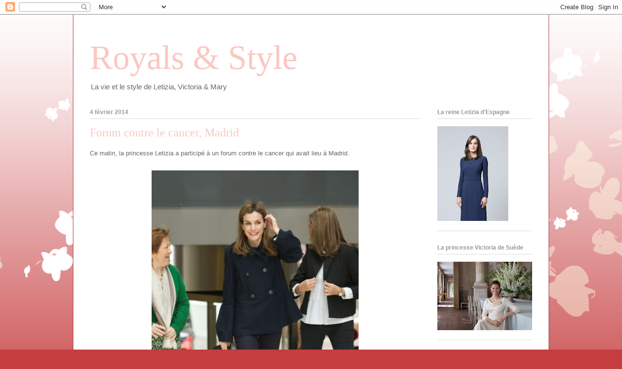

--- FILE ---
content_type: text/html; charset=UTF-8
request_url: https://princessesblog76.blogspot.com/2014/02/forum-contre-le-cancer-madrid.html
body_size: 17550
content:
<!DOCTYPE html>
<html class='v2' dir='ltr' lang='fr'>
<head>
<link href='https://www.blogger.com/static/v1/widgets/335934321-css_bundle_v2.css' rel='stylesheet' type='text/css'/>
<meta content='width=1100' name='viewport'/>
<meta content='text/html; charset=UTF-8' http-equiv='Content-Type'/>
<meta content='blogger' name='generator'/>
<link href='https://princessesblog76.blogspot.com/favicon.ico' rel='icon' type='image/x-icon'/>
<link href='http://princessesblog76.blogspot.com/2014/02/forum-contre-le-cancer-madrid.html' rel='canonical'/>
<link rel="alternate" type="application/atom+xml" title="Royals &amp; Style - Atom" href="https://princessesblog76.blogspot.com/feeds/posts/default" />
<link rel="alternate" type="application/rss+xml" title="Royals &amp; Style - RSS" href="https://princessesblog76.blogspot.com/feeds/posts/default?alt=rss" />
<link rel="service.post" type="application/atom+xml" title="Royals &amp; Style - Atom" href="https://www.blogger.com/feeds/8119242278219544698/posts/default" />

<link rel="alternate" type="application/atom+xml" title="Royals &amp; Style - Atom" href="https://princessesblog76.blogspot.com/feeds/5155512545657522526/comments/default" />
<!--Can't find substitution for tag [blog.ieCssRetrofitLinks]-->
<link href='https://blogger.googleusercontent.com/img/b/R29vZ2xl/AVvXsEj61_dcpaMY_Xsvc5wY_JJFgluM7e-8xHCs8Ql_zJq7XUnJKR_OFgkMgRAuFz1jIxijHgsPXdEGVnf7VXWMp8vHhBXzkrJQfm37NI_IKQzXBluoVLRVFeygdyEvBqchyphenhyphenx-K00GCtrcyDsU/s1600/Princess+Letizia+Attends+Forum+Against+Cancer+kcuudbnVh4jl.jpg' rel='image_src'/>
<meta content='http://princessesblog76.blogspot.com/2014/02/forum-contre-le-cancer-madrid.html' property='og:url'/>
<meta content='Forum contre le cancer, Madrid' property='og:title'/>
<meta content=' Ce matin, la princesse Letizia a participé à un forum contre le cancer qui avait lieu à Madrid.                                           (...' property='og:description'/>
<meta content='https://blogger.googleusercontent.com/img/b/R29vZ2xl/AVvXsEj61_dcpaMY_Xsvc5wY_JJFgluM7e-8xHCs8Ql_zJq7XUnJKR_OFgkMgRAuFz1jIxijHgsPXdEGVnf7VXWMp8vHhBXzkrJQfm37NI_IKQzXBluoVLRVFeygdyEvBqchyphenhyphenx-K00GCtrcyDsU/w1200-h630-p-k-no-nu/Princess+Letizia+Attends+Forum+Against+Cancer+kcuudbnVh4jl.jpg' property='og:image'/>
<title>Royals &amp; Style: Forum contre le cancer, Madrid</title>
<style id='page-skin-1' type='text/css'><!--
/*
-----------------------------------------------
Blogger Template Style
Name:     Ethereal
Designer: Jason Morrow
URL:      jasonmorrow.etsy.com
----------------------------------------------- */
/* Content
----------------------------------------------- */
body {
font: normal normal 13px Arial, Tahoma, Helvetica, FreeSans, sans-serif;
color: #666666;
background: #c63d3f none repeat-x scroll top left;
}
html body .content-outer {
min-width: 0;
max-width: 100%;
width: 100%;
}
a:link {
text-decoration: none;
color: #a53d3f;
}
a:visited {
text-decoration: none;
color: #9c7846;
}
a:hover {
text-decoration: underline;
color: #a53d3f;
}
.main-inner {
padding-top: 15px;
}
.body-fauxcolumn-outer {
background: transparent url(//themes.googleusercontent.com/image?id=0BwVBOzw_-hbMMDZjM2Q4YjctMTY2OC00ZGU2LWJjZDYtODVjOGRiOThlMGQ3) repeat-x scroll top center;
}
.content-fauxcolumns .fauxcolumn-inner {
background: #ffffff url(https://resources.blogblog.com/blogblog/data/1kt/ethereal/white-fade.png) repeat-x scroll top left;
border-left: 1px solid #a53d3f;
border-right: 1px solid #a53d3f;
}
/* Flexible Background
----------------------------------------------- */
.content-fauxcolumn-outer .fauxborder-left {
width: 100%;
padding-left: 0;
margin-left: -0;
background-color: transparent;
background-image: none;
background-repeat: no-repeat;
background-position: left top;
}
.content-fauxcolumn-outer .fauxborder-right {
margin-right: -0;
width: 0;
background-color: transparent;
background-image: none;
background-repeat: no-repeat;
background-position: right top;
}
/* Columns
----------------------------------------------- */
.content-inner {
padding: 0;
}
/* Header
----------------------------------------------- */
.header-inner {
padding: 27px 0 3px;
}
.header-inner .section {
margin: 0 35px;
}
.Header h1 {
font: normal normal 70px Times, 'Times New Roman', FreeSerif, serif;
color: #fac8c2;
}
.Header h1 a {
color: #fac8c2;
}
.Header .description {
font-size: 115%;
color: #666666;
}
.header-inner .Header .titlewrapper,
.header-inner .Header .descriptionwrapper {
padding-left: 0;
padding-right: 0;
margin-bottom: 0;
}
/* Tabs
----------------------------------------------- */
.tabs-outer {
position: relative;
background: transparent;
}
.tabs-cap-top, .tabs-cap-bottom {
position: absolute;
width: 100%;
}
.tabs-cap-bottom {
bottom: 0;
}
.tabs-inner {
padding: 0;
}
.tabs-inner .section {
margin: 0 35px;
}
*+html body .tabs-inner .widget li {
padding: 1px;
}
.PageList {
border-bottom: 1px solid #fac8c2;
}
.tabs-inner .widget li.selected a,
.tabs-inner .widget li a:hover {
position: relative;
-moz-border-radius-topleft: 5px;
-moz-border-radius-topright: 5px;
-webkit-border-top-left-radius: 5px;
-webkit-border-top-right-radius: 5px;
-goog-ms-border-top-left-radius: 5px;
-goog-ms-border-top-right-radius: 5px;
border-top-left-radius: 5px;
border-top-right-radius: 5px;
background: #fac8c2 none ;
color: #ffffff;
}
.tabs-inner .widget li a {
display: inline-block;
margin: 0;
margin-right: 1px;
padding: .65em 1.5em;
font: normal normal 12px Arial, Tahoma, Helvetica, FreeSans, sans-serif;
color: #666666;
background-color: #fac8c2;
-moz-border-radius-topleft: 5px;
-moz-border-radius-topright: 5px;
-webkit-border-top-left-radius: 5px;
-webkit-border-top-right-radius: 5px;
-goog-ms-border-top-left-radius: 5px;
-goog-ms-border-top-right-radius: 5px;
border-top-left-radius: 5px;
border-top-right-radius: 5px;
}
/* Headings
----------------------------------------------- */
h2 {
font: normal bold 12px Verdana, Geneva, sans-serif;
color: #999999;
}
/* Widgets
----------------------------------------------- */
.main-inner .column-left-inner {
padding: 0 0 0 20px;
}
.main-inner .column-left-inner .section {
margin-right: 0;
}
.main-inner .column-right-inner {
padding: 0 20px 0 0;
}
.main-inner .column-right-inner .section {
margin-left: 0;
}
.main-inner .section {
padding: 0;
}
.main-inner .widget {
padding: 0 0 15px;
margin: 20px 0;
border-bottom: 1px solid #dbdbdb;
}
.main-inner .widget h2 {
margin: 0;
padding: .6em 0 .5em;
}
.footer-inner .widget h2 {
padding: 0 0 .4em;
}
.main-inner .widget h2 + div, .footer-inner .widget h2 + div {
padding-top: 15px;
}
.main-inner .widget .widget-content {
margin: 0;
padding: 15px 0 0;
}
.main-inner .widget ul, .main-inner .widget #ArchiveList ul.flat {
margin: -15px -15px -15px;
padding: 0;
list-style: none;
}
.main-inner .sidebar .widget h2 {
border-bottom: 1px solid #dbdbdb;
}
.main-inner .widget #ArchiveList {
margin: -15px 0 0;
}
.main-inner .widget ul li, .main-inner .widget #ArchiveList ul.flat li {
padding: .5em 15px;
text-indent: 0;
}
.main-inner .widget #ArchiveList ul li {
padding-top: .25em;
padding-bottom: .25em;
}
.main-inner .widget ul li:first-child, .main-inner .widget #ArchiveList ul.flat li:first-child {
border-top: none;
}
.main-inner .widget ul li:last-child, .main-inner .widget #ArchiveList ul.flat li:last-child {
border-bottom: none;
}
.main-inner .widget .post-body ul {
padding: 0 2.5em;
margin: .5em 0;
list-style: disc;
}
.main-inner .widget .post-body ul li {
padding: 0.25em 0;
margin-bottom: .25em;
color: #666666;
border: none;
}
.footer-inner .widget ul {
padding: 0;
list-style: none;
}
.widget .zippy {
color: #666666;
}
/* Posts
----------------------------------------------- */
.main.section {
margin: 0 20px;
}
body .main-inner .Blog {
padding: 0;
background-color: transparent;
border: none;
}
.main-inner .widget h2.date-header {
border-bottom: 1px solid #dbdbdb;
}
.date-outer {
position: relative;
margin: 15px 0 20px;
}
.date-outer:first-child {
margin-top: 0;
}
.date-posts {
clear: both;
}
.post-outer, .inline-ad {
border-bottom: 1px solid #dbdbdb;
padding: 30px 0;
}
.post-outer {
padding-bottom: 10px;
}
.post-outer:first-child {
padding-top: 0;
border-top: none;
}
.post-outer:last-child, .inline-ad:last-child {
border-bottom: none;
}
.post-body img {
padding: 8px;
}
h3.post-title, h4 {
font: normal normal 24px Times, Times New Roman, serif;
color: #fac8c2;
}
h3.post-title a {
font: normal normal 24px Times, Times New Roman, serif;
color: #fac8c2;
text-decoration: none;
}
h3.post-title a:hover {
color: #a53d3f;
text-decoration: underline;
}
.post-header {
margin: 0 0 1.5em;
}
.post-body {
line-height: 1.4;
}
.post-footer {
margin: 1.5em 0 0;
}
#blog-pager {
padding: 15px;
}
.blog-feeds, .post-feeds {
margin: 1em 0;
text-align: center;
}
.post-outer .comments {
margin-top: 2em;
}
/* Comments
----------------------------------------------- */
.comments .comments-content .icon.blog-author {
background-repeat: no-repeat;
background-image: url([data-uri]);
}
.comments .comments-content .loadmore a {
background: #ffffff url(https://resources.blogblog.com/blogblog/data/1kt/ethereal/white-fade.png) repeat-x scroll top left;
}
.comments .comments-content .loadmore a {
border-top: 1px solid #dbdbdb;
border-bottom: 1px solid #dbdbdb;
}
.comments .comment-thread.inline-thread {
background: #ffffff url(https://resources.blogblog.com/blogblog/data/1kt/ethereal/white-fade.png) repeat-x scroll top left;
}
.comments .continue {
border-top: 2px solid #dbdbdb;
}
/* Footer
----------------------------------------------- */
.footer-inner {
padding: 30px 0;
overflow: hidden;
}
/* Mobile
----------------------------------------------- */
body.mobile  {
background-size: auto
}
.mobile .body-fauxcolumn-outer {
background: ;
}
.mobile .content-fauxcolumns .fauxcolumn-inner {
opacity: 0.75;
}
.mobile .content-fauxcolumn-outer .fauxborder-right {
margin-right: 0;
}
.mobile-link-button {
background-color: #fac8c2;
}
.mobile-link-button a:link, .mobile-link-button a:visited {
color: #ffffff;
}
.mobile-index-contents {
color: #444444;
}
.mobile .body-fauxcolumn-outer {
background-size: 100% auto;
}
.mobile .mobile-date-outer {
border-bottom: transparent;
}
.mobile .PageList {
border-bottom: none;
}
.mobile .tabs-inner .section {
margin: 0;
}
.mobile .tabs-inner .PageList .widget-content {
background: #fac8c2 none;
color: #ffffff;
}
.mobile .tabs-inner .PageList .widget-content .pagelist-arrow {
border-left: 1px solid #ffffff;
}
.mobile .footer-inner {
overflow: visible;
}
body.mobile .AdSense {
margin: 0 -10px;
}

--></style>
<style id='template-skin-1' type='text/css'><!--
body {
min-width: 980px;
}
.content-outer, .content-fauxcolumn-outer, .region-inner {
min-width: 980px;
max-width: 980px;
_width: 980px;
}
.main-inner .columns {
padding-left: 0;
padding-right: 230px;
}
.main-inner .fauxcolumn-center-outer {
left: 0;
right: 230px;
/* IE6 does not respect left and right together */
_width: expression(this.parentNode.offsetWidth -
parseInt("0") -
parseInt("230px") + 'px');
}
.main-inner .fauxcolumn-left-outer {
width: 0;
}
.main-inner .fauxcolumn-right-outer {
width: 230px;
}
.main-inner .column-left-outer {
width: 0;
right: 100%;
margin-left: -0;
}
.main-inner .column-right-outer {
width: 230px;
margin-right: -230px;
}
#layout {
min-width: 0;
}
#layout .content-outer {
min-width: 0;
width: 800px;
}
#layout .region-inner {
min-width: 0;
width: auto;
}
body#layout div.add_widget {
padding: 8px;
}
body#layout div.add_widget a {
margin-left: 32px;
}
--></style>
<link href='https://www.blogger.com/dyn-css/authorization.css?targetBlogID=8119242278219544698&amp;zx=836f02cc-32d7-4ac0-a1e7-044374c69ad3' media='none' onload='if(media!=&#39;all&#39;)media=&#39;all&#39;' rel='stylesheet'/><noscript><link href='https://www.blogger.com/dyn-css/authorization.css?targetBlogID=8119242278219544698&amp;zx=836f02cc-32d7-4ac0-a1e7-044374c69ad3' rel='stylesheet'/></noscript>
<meta name='google-adsense-platform-account' content='ca-host-pub-1556223355139109'/>
<meta name='google-adsense-platform-domain' content='blogspot.com'/>

</head>
<body class='loading variant-blossoms1Blue'>
<div class='navbar section' id='navbar' name='Navbar'><div class='widget Navbar' data-version='1' id='Navbar1'><script type="text/javascript">
    function setAttributeOnload(object, attribute, val) {
      if(window.addEventListener) {
        window.addEventListener('load',
          function(){ object[attribute] = val; }, false);
      } else {
        window.attachEvent('onload', function(){ object[attribute] = val; });
      }
    }
  </script>
<div id="navbar-iframe-container"></div>
<script type="text/javascript" src="https://apis.google.com/js/platform.js"></script>
<script type="text/javascript">
      gapi.load("gapi.iframes:gapi.iframes.style.bubble", function() {
        if (gapi.iframes && gapi.iframes.getContext) {
          gapi.iframes.getContext().openChild({
              url: 'https://www.blogger.com/navbar/8119242278219544698?po\x3d5155512545657522526\x26origin\x3dhttps://princessesblog76.blogspot.com',
              where: document.getElementById("navbar-iframe-container"),
              id: "navbar-iframe"
          });
        }
      });
    </script><script type="text/javascript">
(function() {
var script = document.createElement('script');
script.type = 'text/javascript';
script.src = '//pagead2.googlesyndication.com/pagead/js/google_top_exp.js';
var head = document.getElementsByTagName('head')[0];
if (head) {
head.appendChild(script);
}})();
</script>
</div></div>
<div class='body-fauxcolumns'>
<div class='fauxcolumn-outer body-fauxcolumn-outer'>
<div class='cap-top'>
<div class='cap-left'></div>
<div class='cap-right'></div>
</div>
<div class='fauxborder-left'>
<div class='fauxborder-right'></div>
<div class='fauxcolumn-inner'>
</div>
</div>
<div class='cap-bottom'>
<div class='cap-left'></div>
<div class='cap-right'></div>
</div>
</div>
</div>
<div class='content'>
<div class='content-fauxcolumns'>
<div class='fauxcolumn-outer content-fauxcolumn-outer'>
<div class='cap-top'>
<div class='cap-left'></div>
<div class='cap-right'></div>
</div>
<div class='fauxborder-left'>
<div class='fauxborder-right'></div>
<div class='fauxcolumn-inner'>
</div>
</div>
<div class='cap-bottom'>
<div class='cap-left'></div>
<div class='cap-right'></div>
</div>
</div>
</div>
<div class='content-outer'>
<div class='content-cap-top cap-top'>
<div class='cap-left'></div>
<div class='cap-right'></div>
</div>
<div class='fauxborder-left content-fauxborder-left'>
<div class='fauxborder-right content-fauxborder-right'></div>
<div class='content-inner'>
<header>
<div class='header-outer'>
<div class='header-cap-top cap-top'>
<div class='cap-left'></div>
<div class='cap-right'></div>
</div>
<div class='fauxborder-left header-fauxborder-left'>
<div class='fauxborder-right header-fauxborder-right'></div>
<div class='region-inner header-inner'>
<div class='header section' id='header' name='En-tête'><div class='widget Header' data-version='1' id='Header1'>
<div id='header-inner'>
<div class='titlewrapper'>
<h1 class='title'>
<a href='https://princessesblog76.blogspot.com/'>
Royals &amp; Style
</a>
</h1>
</div>
<div class='descriptionwrapper'>
<p class='description'><span>La vie et le style de Letizia, Victoria &amp; Mary</span></p>
</div>
</div>
</div></div>
</div>
</div>
<div class='header-cap-bottom cap-bottom'>
<div class='cap-left'></div>
<div class='cap-right'></div>
</div>
</div>
</header>
<div class='tabs-outer'>
<div class='tabs-cap-top cap-top'>
<div class='cap-left'></div>
<div class='cap-right'></div>
</div>
<div class='fauxborder-left tabs-fauxborder-left'>
<div class='fauxborder-right tabs-fauxborder-right'></div>
<div class='region-inner tabs-inner'>
<div class='tabs no-items section' id='crosscol' name='Toutes les colonnes'></div>
<div class='tabs no-items section' id='crosscol-overflow' name='Cross-Column 2'></div>
</div>
</div>
<div class='tabs-cap-bottom cap-bottom'>
<div class='cap-left'></div>
<div class='cap-right'></div>
</div>
</div>
<div class='main-outer'>
<div class='main-cap-top cap-top'>
<div class='cap-left'></div>
<div class='cap-right'></div>
</div>
<div class='fauxborder-left main-fauxborder-left'>
<div class='fauxborder-right main-fauxborder-right'></div>
<div class='region-inner main-inner'>
<div class='columns fauxcolumns'>
<div class='fauxcolumn-outer fauxcolumn-center-outer'>
<div class='cap-top'>
<div class='cap-left'></div>
<div class='cap-right'></div>
</div>
<div class='fauxborder-left'>
<div class='fauxborder-right'></div>
<div class='fauxcolumn-inner'>
</div>
</div>
<div class='cap-bottom'>
<div class='cap-left'></div>
<div class='cap-right'></div>
</div>
</div>
<div class='fauxcolumn-outer fauxcolumn-left-outer'>
<div class='cap-top'>
<div class='cap-left'></div>
<div class='cap-right'></div>
</div>
<div class='fauxborder-left'>
<div class='fauxborder-right'></div>
<div class='fauxcolumn-inner'>
</div>
</div>
<div class='cap-bottom'>
<div class='cap-left'></div>
<div class='cap-right'></div>
</div>
</div>
<div class='fauxcolumn-outer fauxcolumn-right-outer'>
<div class='cap-top'>
<div class='cap-left'></div>
<div class='cap-right'></div>
</div>
<div class='fauxborder-left'>
<div class='fauxborder-right'></div>
<div class='fauxcolumn-inner'>
</div>
</div>
<div class='cap-bottom'>
<div class='cap-left'></div>
<div class='cap-right'></div>
</div>
</div>
<!-- corrects IE6 width calculation -->
<div class='columns-inner'>
<div class='column-center-outer'>
<div class='column-center-inner'>
<div class='main section' id='main' name='Principal'><div class='widget Blog' data-version='1' id='Blog1'>
<div class='blog-posts hfeed'>

          <div class="date-outer">
        
<h2 class='date-header'><span>4 février 2014</span></h2>

          <div class="date-posts">
        
<div class='post-outer'>
<div class='post hentry uncustomized-post-template' itemprop='blogPost' itemscope='itemscope' itemtype='http://schema.org/BlogPosting'>
<meta content='https://blogger.googleusercontent.com/img/b/R29vZ2xl/AVvXsEj61_dcpaMY_Xsvc5wY_JJFgluM7e-8xHCs8Ql_zJq7XUnJKR_OFgkMgRAuFz1jIxijHgsPXdEGVnf7VXWMp8vHhBXzkrJQfm37NI_IKQzXBluoVLRVFeygdyEvBqchyphenhyphenx-K00GCtrcyDsU/s1600/Princess+Letizia+Attends+Forum+Against+Cancer+kcuudbnVh4jl.jpg' itemprop='image_url'/>
<meta content='8119242278219544698' itemprop='blogId'/>
<meta content='5155512545657522526' itemprop='postId'/>
<a name='5155512545657522526'></a>
<h3 class='post-title entry-title' itemprop='name'>
Forum contre le cancer, Madrid
</h3>
<div class='post-header'>
<div class='post-header-line-1'></div>
</div>
<div class='post-body entry-content' id='post-body-5155512545657522526' itemprop='description articleBody'>
<div style="text-align: justify;">
Ce matin, la princesse Letizia a participé à un forum contre le cancer qui avait lieu à Madrid.</div>
<div style="text-align: center;">
<br /></div>
<div style="text-align: center;">
<a href="https://blogger.googleusercontent.com/img/b/R29vZ2xl/AVvXsEj61_dcpaMY_Xsvc5wY_JJFgluM7e-8xHCs8Ql_zJq7XUnJKR_OFgkMgRAuFz1jIxijHgsPXdEGVnf7VXWMp8vHhBXzkrJQfm37NI_IKQzXBluoVLRVFeygdyEvBqchyphenhyphenx-K00GCtrcyDsU/s1600/Princess+Letizia+Attends+Forum+Against+Cancer+kcuudbnVh4jl.jpg" imageanchor="1" style="margin-left: 1em; margin-right: 1em;"><img border="0" height="640" src="https://blogger.googleusercontent.com/img/b/R29vZ2xl/AVvXsEj61_dcpaMY_Xsvc5wY_JJFgluM7e-8xHCs8Ql_zJq7XUnJKR_OFgkMgRAuFz1jIxijHgsPXdEGVnf7VXWMp8vHhBXzkrJQfm37NI_IKQzXBluoVLRVFeygdyEvBqchyphenhyphenx-K00GCtrcyDsU/s1600/Princess+Letizia+Attends+Forum+Against+Cancer+kcuudbnVh4jl.jpg" style="cursor: move;" width="426" /></a></div>
<div style="text-align: center;">
<br /></div>
<div style="text-align: center;">
<a href="https://blogger.googleusercontent.com/img/b/R29vZ2xl/AVvXsEj2bCb75ERvDXqYGgkIDwhfM1pWOKQi1ZaAson80GJz0W6jSANebX38mIlKIhmFbBu9Yb3ShUHzcAc_EPYEU1XDBsiFTyaMBzAYZduXZ4U46y9O83XAg_vQ0MqHUPtAtHbsyM0qwvk43_M/s1600/Princess+Letizia+Attends+Forum+Against+Cancer+QFpeCmEMO6Ol.jpg" imageanchor="1" style="margin-left: 1em; margin-right: 1em;"><img border="0" height="640" src="https://blogger.googleusercontent.com/img/b/R29vZ2xl/AVvXsEj2bCb75ERvDXqYGgkIDwhfM1pWOKQi1ZaAson80GJz0W6jSANebX38mIlKIhmFbBu9Yb3ShUHzcAc_EPYEU1XDBsiFTyaMBzAYZduXZ4U46y9O83XAg_vQ0MqHUPtAtHbsyM0qwvk43_M/s1600/Princess+Letizia+Attends+Forum+Against+Cancer+QFpeCmEMO6Ol.jpg" style="cursor: move;" width="426" /></a></div>
<div style="text-align: center;">
<br /></div>
<div style="text-align: center;">
<a href="https://blogger.googleusercontent.com/img/b/R29vZ2xl/AVvXsEjIzWpfwPvzqOPDSf8ZtrPamkKzT2WjNg98cz46oK4w8toymEf1KEOb-rA44iYfEEyDZrh6V4eC59ToaCei8XMfI-6uJatGC70DGLZLQE06x517Gk5nPDHGqfy32g47UmW8jfhDLiUBXQE/s1600/Princess+Letizia+Attends+Forum+Against+Cancer+GlWRcyVg53bl.jpg" imageanchor="1" style="margin-left: 1em; margin-right: 1em;"><img border="0" height="640" src="https://blogger.googleusercontent.com/img/b/R29vZ2xl/AVvXsEjIzWpfwPvzqOPDSf8ZtrPamkKzT2WjNg98cz46oK4w8toymEf1KEOb-rA44iYfEEyDZrh6V4eC59ToaCei8XMfI-6uJatGC70DGLZLQE06x517Gk5nPDHGqfy32g47UmW8jfhDLiUBXQE/s1600/Princess+Letizia+Attends+Forum+Against+Cancer+GlWRcyVg53bl.jpg" style="cursor: move;" width="426" /></a></div>
<div style="text-align: center;">
<br /></div>
<div style="text-align: center;">
<a href="https://blogger.googleusercontent.com/img/b/R29vZ2xl/AVvXsEgljyJVpz-DGslbyU6FIt3GPkgpJXHyl6w_lYxJp0G3sLj-j8CtOddeRNxQ5zyus6WEXlZ3_r8XYSq5ub-I7Q5wjFMNNwaYy09CxWwhACx9qATNfqYZ0khdG9oeGXmpeRkl-JBRMOTxny0/s1600/Princess+Letizia+Attends+Forum+Against+Cancer+IEId54n_-yTl.jpg" imageanchor="1" style="margin-left: 1em; margin-right: 1em;"><img border="0" height="640" src="https://blogger.googleusercontent.com/img/b/R29vZ2xl/AVvXsEgljyJVpz-DGslbyU6FIt3GPkgpJXHyl6w_lYxJp0G3sLj-j8CtOddeRNxQ5zyus6WEXlZ3_r8XYSq5ub-I7Q5wjFMNNwaYy09CxWwhACx9qATNfqYZ0khdG9oeGXmpeRkl-JBRMOTxny0/s1600/Princess+Letizia+Attends+Forum+Against+Cancer+IEId54n_-yTl.jpg" width="426" /></a></div>
<div style="text-align: center;">
<br /></div>
<div class="separator" style="clear: both; text-align: center;">
<a href="https://blogger.googleusercontent.com/img/b/R29vZ2xl/AVvXsEhPk0oVPqUdGOUGECTUR581vGh3hDJVnEs40BSgKCfJ0RAcKAjR15R7JVUk36pV69qtS3ML-BYTCbyATvZyZiTP_IeRRw2aQSDYbfSOrr5N5uh3KhcP8faYP4P-za7qaXkAeOJ34sqNUU4/s1600/Princess+Letizia+Attends+Forum+Against+Cancer+GIVMtMhqWJql.jpg" imageanchor="1" style="margin-left: 1em; margin-right: 1em;"><img border="0" height="640" src="https://blogger.googleusercontent.com/img/b/R29vZ2xl/AVvXsEhPk0oVPqUdGOUGECTUR581vGh3hDJVnEs40BSgKCfJ0RAcKAjR15R7JVUk36pV69qtS3ML-BYTCbyATvZyZiTP_IeRRw2aQSDYbfSOrr5N5uh3KhcP8faYP4P-za7qaXkAeOJ34sqNUU4/s1600/Princess+Letizia+Attends+Forum+Against+Cancer+GIVMtMhqWJql.jpg" width="426" /></a></div>
<div style="text-align: center;">
<br /></div>
<div class="separator" style="clear: both; text-align: center;">
<a href="https://blogger.googleusercontent.com/img/b/R29vZ2xl/AVvXsEiOvDjaD8XjPDr8vfKRbqgjNMCIwVaFK29ba4e6DVKmRnqg8mPnTRBdJvyE-1sPBemvTdxF2OfpzJGDb9aT2ULGyffyALlt43JYZGQuGoMqJTWIdkd9SeRvc2-9sv7I5iNpcBqTOF93O1c/s1600/Princess+Letizia+Attends+Forum+Against+Cancer+IRDV_h9MTPZl.jpg" imageanchor="1" style="margin-left: 1em; margin-right: 1em;"><img border="0" height="640" src="https://blogger.googleusercontent.com/img/b/R29vZ2xl/AVvXsEiOvDjaD8XjPDr8vfKRbqgjNMCIwVaFK29ba4e6DVKmRnqg8mPnTRBdJvyE-1sPBemvTdxF2OfpzJGDb9aT2ULGyffyALlt43JYZGQuGoMqJTWIdkd9SeRvc2-9sv7I5iNpcBqTOF93O1c/s1600/Princess+Letizia+Attends+Forum+Against+Cancer+IRDV_h9MTPZl.jpg" width="426" /></a></div>
<div class="separator" style="clear: both; text-align: center;">
<br /></div>
<div class="separator" style="clear: both; text-align: center;">
<a href="https://blogger.googleusercontent.com/img/b/R29vZ2xl/AVvXsEi8mHwVRp7sNYp6_-XDKxEhPvHj5JBVj45D0KMC5qtttajYufjinpQvwlLRKWrLwiFj83U2P8jR5BIt6AwuA5Dj5mdXGpe0Jn_1XCS7G9DyaJv1ib6e1GnkriS7UkXN-7aC3X39Kx1RdiY/s1600/Princess+Letizia+Attends+Forum+Against+Cancer+m7bZT8NaLGbl.jpg" imageanchor="1" style="margin-left: 1em; margin-right: 1em;"><img border="0" height="640" src="https://blogger.googleusercontent.com/img/b/R29vZ2xl/AVvXsEi8mHwVRp7sNYp6_-XDKxEhPvHj5JBVj45D0KMC5qtttajYufjinpQvwlLRKWrLwiFj83U2P8jR5BIt6AwuA5Dj5mdXGpe0Jn_1XCS7G9DyaJv1ib6e1GnkriS7UkXN-7aC3X39Kx1RdiY/s1600/Princess+Letizia+Attends+Forum+Against+Cancer+m7bZT8NaLGbl.jpg" width="426" /></a></div>
<div style="text-align: center;">
<br /></div>
<div class="separator" style="clear: both; text-align: center;">
<a href="https://blogger.googleusercontent.com/img/b/R29vZ2xl/AVvXsEg22qqLjafxGrCNEB1-WC8bO6hdKjUj0GJ9TeeXwtwA6wyzm1sglK8x9qP3WQYH0eVufNZBWbYWwW9pN-ZZIWhDh9jjXGNcieAi4Lmkvpt72We5UMZlU8YMTu6IBZ73QNJC3XERO9caQow/s1600/Princess+Letizia+Attends+Forum+Against+Cancer+jlURFa-AvAgl.jpg" imageanchor="1" style="margin-left: 1em; margin-right: 1em;"><img border="0" height="640" src="https://blogger.googleusercontent.com/img/b/R29vZ2xl/AVvXsEg22qqLjafxGrCNEB1-WC8bO6hdKjUj0GJ9TeeXwtwA6wyzm1sglK8x9qP3WQYH0eVufNZBWbYWwW9pN-ZZIWhDh9jjXGNcieAi4Lmkvpt72We5UMZlU8YMTu6IBZ73QNJC3XERO9caQow/s1600/Princess+Letizia+Attends+Forum+Against+Cancer+jlURFa-AvAgl.jpg" width="426" /></a></div>
<div style="text-align: center;">
<br /></div>
<div class="separator" style="clear: both; text-align: center;">
<a href="https://blogger.googleusercontent.com/img/b/R29vZ2xl/AVvXsEiUf-0-uf7TGDVpXMcSa1aQ5uYbOJ-4vCtL2REJzU1yK1UROpvtM0ow_j2HjEBv5nWIMwHSfkUVkdAKof8cKfzgkzUPESM8bkkzFjMxwHUKmR2Cu83f8XwIW7RkyB2jq1tmDxvwdopdc6c/s1600/Princess+Letizia+Attends+Forum+Against+Cancer+Y1yy04BbsYkl.jpg" imageanchor="1" style="margin-left: 1em; margin-right: 1em;"><img border="0" height="426" src="https://blogger.googleusercontent.com/img/b/R29vZ2xl/AVvXsEiUf-0-uf7TGDVpXMcSa1aQ5uYbOJ-4vCtL2REJzU1yK1UROpvtM0ow_j2HjEBv5nWIMwHSfkUVkdAKof8cKfzgkzUPESM8bkkzFjMxwHUKmR2Cu83f8XwIW7RkyB2jq1tmDxvwdopdc6c/s1600/Princess+Letizia+Attends+Forum+Against+Cancer+Y1yy04BbsYkl.jpg" width="640" /></a></div>
<div style="text-align: center;">
<br /></div>
<div class="separator" style="clear: both; text-align: center;">
<a href="https://blogger.googleusercontent.com/img/b/R29vZ2xl/AVvXsEh1WYTKijC1SAgUgKCMKWJ0O912aGPRrDaazb9fawvxj3s4lud6mjFykv38kmJHVIn1IW08e4mY1qb9VKB5Gwp_3WZR0Oq2GJsIr7pS9TLLap5UvlM9WBoNfrQNJgMlH_OFDOVR3MvSSm4/s1600/Princess+Letizia+Attends+Forum+Against+Cancer+1cDHO0Pe7Zql.jpg" imageanchor="1" style="margin-left: 1em; margin-right: 1em;"><img border="0" height="426" src="https://blogger.googleusercontent.com/img/b/R29vZ2xl/AVvXsEh1WYTKijC1SAgUgKCMKWJ0O912aGPRrDaazb9fawvxj3s4lud6mjFykv38kmJHVIn1IW08e4mY1qb9VKB5Gwp_3WZR0Oq2GJsIr7pS9TLLap5UvlM9WBoNfrQNJgMlH_OFDOVR3MvSSm4/s1600/Princess+Letizia+Attends+Forum+Against+Cancer+1cDHO0Pe7Zql.jpg" width="640" /></a></div>
<br />
<span class="Apple-style-span" style="font-size: xx-small;">(photos:zimbio)</span>
<div style='clear: both;'></div>
</div>
<div class='post-footer'>
<div class='post-footer-line post-footer-line-1'>
<span class='post-author vcard'>
Publié par
<span class='fn' itemprop='author' itemscope='itemscope' itemtype='http://schema.org/Person'>
<meta content='https://www.blogger.com/profile/07649067268232303755' itemprop='url'/>
<a class='g-profile' href='https://www.blogger.com/profile/07649067268232303755' rel='author' title='author profile'>
<span itemprop='name'>Ccile</span>
</a>
</span>
</span>
<span class='post-timestamp'>
à
<meta content='http://princessesblog76.blogspot.com/2014/02/forum-contre-le-cancer-madrid.html' itemprop='url'/>
<a class='timestamp-link' href='https://princessesblog76.blogspot.com/2014/02/forum-contre-le-cancer-madrid.html' rel='bookmark' title='permanent link'><abbr class='published' itemprop='datePublished' title='2014-02-04T18:36:00+01:00'>18:36</abbr></a>
</span>
<span class='post-comment-link'>
</span>
<span class='post-icons'>
<span class='item-control blog-admin pid-772479130'>
<a href='https://www.blogger.com/post-edit.g?blogID=8119242278219544698&postID=5155512545657522526&from=pencil' title='Modifier l&#39;article'>
<img alt='' class='icon-action' height='18' src='https://resources.blogblog.com/img/icon18_edit_allbkg.gif' width='18'/>
</a>
</span>
</span>
<div class='post-share-buttons goog-inline-block'>
<a class='goog-inline-block share-button sb-email' href='https://www.blogger.com/share-post.g?blogID=8119242278219544698&postID=5155512545657522526&target=email' target='_blank' title='Envoyer par e-mail'><span class='share-button-link-text'>Envoyer par e-mail</span></a><a class='goog-inline-block share-button sb-blog' href='https://www.blogger.com/share-post.g?blogID=8119242278219544698&postID=5155512545657522526&target=blog' onclick='window.open(this.href, "_blank", "height=270,width=475"); return false;' target='_blank' title='BlogThis!'><span class='share-button-link-text'>BlogThis!</span></a><a class='goog-inline-block share-button sb-twitter' href='https://www.blogger.com/share-post.g?blogID=8119242278219544698&postID=5155512545657522526&target=twitter' target='_blank' title='Partager sur X'><span class='share-button-link-text'>Partager sur X</span></a><a class='goog-inline-block share-button sb-facebook' href='https://www.blogger.com/share-post.g?blogID=8119242278219544698&postID=5155512545657522526&target=facebook' onclick='window.open(this.href, "_blank", "height=430,width=640"); return false;' target='_blank' title='Partager sur Facebook'><span class='share-button-link-text'>Partager sur Facebook</span></a><a class='goog-inline-block share-button sb-pinterest' href='https://www.blogger.com/share-post.g?blogID=8119242278219544698&postID=5155512545657522526&target=pinterest' target='_blank' title='Partager sur Pinterest'><span class='share-button-link-text'>Partager sur Pinterest</span></a>
</div>
</div>
<div class='post-footer-line post-footer-line-2'>
<span class='post-labels'>
Libellés :
<a href='https://princessesblog76.blogspot.com/search/label/princesse%20Letizia' rel='tag'>princesse Letizia</a>
</span>
</div>
<div class='post-footer-line post-footer-line-3'>
<span class='post-location'>
</span>
</div>
</div>
</div>
<div class='comments' id='comments'>
<a name='comments'></a>
<h4>6&#160;commentaires:</h4>
<div class='comments-content'>
<script async='async' src='' type='text/javascript'></script>
<script type='text/javascript'>
    (function() {
      var items = null;
      var msgs = null;
      var config = {};

// <![CDATA[
      var cursor = null;
      if (items && items.length > 0) {
        cursor = parseInt(items[items.length - 1].timestamp) + 1;
      }

      var bodyFromEntry = function(entry) {
        var text = (entry &&
                    ((entry.content && entry.content.$t) ||
                     (entry.summary && entry.summary.$t))) ||
            '';
        if (entry && entry.gd$extendedProperty) {
          for (var k in entry.gd$extendedProperty) {
            if (entry.gd$extendedProperty[k].name == 'blogger.contentRemoved') {
              return '<span class="deleted-comment">' + text + '</span>';
            }
          }
        }
        return text;
      }

      var parse = function(data) {
        cursor = null;
        var comments = [];
        if (data && data.feed && data.feed.entry) {
          for (var i = 0, entry; entry = data.feed.entry[i]; i++) {
            var comment = {};
            // comment ID, parsed out of the original id format
            var id = /blog-(\d+).post-(\d+)/.exec(entry.id.$t);
            comment.id = id ? id[2] : null;
            comment.body = bodyFromEntry(entry);
            comment.timestamp = Date.parse(entry.published.$t) + '';
            if (entry.author && entry.author.constructor === Array) {
              var auth = entry.author[0];
              if (auth) {
                comment.author = {
                  name: (auth.name ? auth.name.$t : undefined),
                  profileUrl: (auth.uri ? auth.uri.$t : undefined),
                  avatarUrl: (auth.gd$image ? auth.gd$image.src : undefined)
                };
              }
            }
            if (entry.link) {
              if (entry.link[2]) {
                comment.link = comment.permalink = entry.link[2].href;
              }
              if (entry.link[3]) {
                var pid = /.*comments\/default\/(\d+)\?.*/.exec(entry.link[3].href);
                if (pid && pid[1]) {
                  comment.parentId = pid[1];
                }
              }
            }
            comment.deleteclass = 'item-control blog-admin';
            if (entry.gd$extendedProperty) {
              for (var k in entry.gd$extendedProperty) {
                if (entry.gd$extendedProperty[k].name == 'blogger.itemClass') {
                  comment.deleteclass += ' ' + entry.gd$extendedProperty[k].value;
                } else if (entry.gd$extendedProperty[k].name == 'blogger.displayTime') {
                  comment.displayTime = entry.gd$extendedProperty[k].value;
                }
              }
            }
            comments.push(comment);
          }
        }
        return comments;
      };

      var paginator = function(callback) {
        if (hasMore()) {
          var url = config.feed + '?alt=json&v=2&orderby=published&reverse=false&max-results=50';
          if (cursor) {
            url += '&published-min=' + new Date(cursor).toISOString();
          }
          window.bloggercomments = function(data) {
            var parsed = parse(data);
            cursor = parsed.length < 50 ? null
                : parseInt(parsed[parsed.length - 1].timestamp) + 1
            callback(parsed);
            window.bloggercomments = null;
          }
          url += '&callback=bloggercomments';
          var script = document.createElement('script');
          script.type = 'text/javascript';
          script.src = url;
          document.getElementsByTagName('head')[0].appendChild(script);
        }
      };
      var hasMore = function() {
        return !!cursor;
      };
      var getMeta = function(key, comment) {
        if ('iswriter' == key) {
          var matches = !!comment.author
              && comment.author.name == config.authorName
              && comment.author.profileUrl == config.authorUrl;
          return matches ? 'true' : '';
        } else if ('deletelink' == key) {
          return config.baseUri + '/comment/delete/'
               + config.blogId + '/' + comment.id;
        } else if ('deleteclass' == key) {
          return comment.deleteclass;
        }
        return '';
      };

      var replybox = null;
      var replyUrlParts = null;
      var replyParent = undefined;

      var onReply = function(commentId, domId) {
        if (replybox == null) {
          // lazily cache replybox, and adjust to suit this style:
          replybox = document.getElementById('comment-editor');
          if (replybox != null) {
            replybox.height = '250px';
            replybox.style.display = 'block';
            replyUrlParts = replybox.src.split('#');
          }
        }
        if (replybox && (commentId !== replyParent)) {
          replybox.src = '';
          document.getElementById(domId).insertBefore(replybox, null);
          replybox.src = replyUrlParts[0]
              + (commentId ? '&parentID=' + commentId : '')
              + '#' + replyUrlParts[1];
          replyParent = commentId;
        }
      };

      var hash = (window.location.hash || '#').substring(1);
      var startThread, targetComment;
      if (/^comment-form_/.test(hash)) {
        startThread = hash.substring('comment-form_'.length);
      } else if (/^c[0-9]+$/.test(hash)) {
        targetComment = hash.substring(1);
      }

      // Configure commenting API:
      var configJso = {
        'maxDepth': config.maxThreadDepth
      };
      var provider = {
        'id': config.postId,
        'data': items,
        'loadNext': paginator,
        'hasMore': hasMore,
        'getMeta': getMeta,
        'onReply': onReply,
        'rendered': true,
        'initComment': targetComment,
        'initReplyThread': startThread,
        'config': configJso,
        'messages': msgs
      };

      var render = function() {
        if (window.goog && window.goog.comments) {
          var holder = document.getElementById('comment-holder');
          window.goog.comments.render(holder, provider);
        }
      };

      // render now, or queue to render when library loads:
      if (window.goog && window.goog.comments) {
        render();
      } else {
        window.goog = window.goog || {};
        window.goog.comments = window.goog.comments || {};
        window.goog.comments.loadQueue = window.goog.comments.loadQueue || [];
        window.goog.comments.loadQueue.push(render);
      }
    })();
// ]]>
  </script>
<div id='comment-holder'>
<div class="comment-thread toplevel-thread"><ol id="top-ra"><li class="comment" id="c7393645179748936460"><div class="avatar-image-container"><img src="//resources.blogblog.com/img/blank.gif" alt=""/></div><div class="comment-block"><div class="comment-header"><cite class="user">Anonyme</cite><span class="icon user "></span><span class="datetime secondary-text"><a rel="nofollow" href="https://princessesblog76.blogspot.com/2014/02/forum-contre-le-cancer-madrid.html?showComment=1391540464044#c7393645179748936460">4 février 2014 à 20:01</a></span></div><p class="comment-content">bravo princesse Letizia d&#39;être présente contre ce fléau qu&#39;est le cancer<br>Letizia a une très belle veste<br>anonymejc</p><span class="comment-actions secondary-text"><a class="comment-reply" target="_self" data-comment-id="7393645179748936460">Répondre</a><span class="item-control blog-admin blog-admin pid-1885142321"><a target="_self" href="https://www.blogger.com/comment/delete/8119242278219544698/7393645179748936460">Supprimer</a></span></span></div><div class="comment-replies"><div id="c7393645179748936460-rt" class="comment-thread inline-thread hidden"><span class="thread-toggle thread-expanded"><span class="thread-arrow"></span><span class="thread-count"><a target="_self">Réponses</a></span></span><ol id="c7393645179748936460-ra" class="thread-chrome thread-expanded"><div></div><div id="c7393645179748936460-continue" class="continue"><a class="comment-reply" target="_self" data-comment-id="7393645179748936460">Répondre</a></div></ol></div></div><div class="comment-replybox-single" id="c7393645179748936460-ce"></div></li><li class="comment" id="c3594220161076560858"><div class="avatar-image-container"><img src="//resources.blogblog.com/img/blank.gif" alt=""/></div><div class="comment-block"><div class="comment-header"><cite class="user">Myrtille</cite><span class="icon user "></span><span class="datetime secondary-text"><a rel="nofollow" href="https://princessesblog76.blogspot.com/2014/02/forum-contre-le-cancer-madrid.html?showComment=1391541034373#c3594220161076560858">4 février 2014 à 20:10</a></span></div><p class="comment-content">Joli effet de manches pagodes pour un nouveau manteau, j&#39;aime beaucoup.  Une princesse active qui s&#39;engage et qui met sa notoriété au service des causes importantes, comme celle de combattre cette terrible maladie.</p><span class="comment-actions secondary-text"><a class="comment-reply" target="_self" data-comment-id="3594220161076560858">Répondre</a><span class="item-control blog-admin blog-admin pid-1885142321"><a target="_self" href="https://www.blogger.com/comment/delete/8119242278219544698/3594220161076560858">Supprimer</a></span></span></div><div class="comment-replies"><div id="c3594220161076560858-rt" class="comment-thread inline-thread hidden"><span class="thread-toggle thread-expanded"><span class="thread-arrow"></span><span class="thread-count"><a target="_self">Réponses</a></span></span><ol id="c3594220161076560858-ra" class="thread-chrome thread-expanded"><div></div><div id="c3594220161076560858-continue" class="continue"><a class="comment-reply" target="_self" data-comment-id="3594220161076560858">Répondre</a></div></ol></div></div><div class="comment-replybox-single" id="c3594220161076560858-ce"></div></li><li class="comment" id="c5739208784677865654"><div class="avatar-image-container"><img src="//resources.blogblog.com/img/blank.gif" alt=""/></div><div class="comment-block"><div class="comment-header"><cite class="user">Anonyme</cite><span class="icon user "></span><span class="datetime secondary-text"><a rel="nofollow" href="https://princessesblog76.blogspot.com/2014/02/forum-contre-le-cancer-madrid.html?showComment=1391551887083#c5739208784677865654">4 février 2014 à 23:11</a></span></div><p class="comment-content">Originale la veste de la princesse ; bon pour moi, j&#39;aimerais une forme de manche plus classique mais sur la princesse c&#39;est joli. De toutes façons elle porte tout avec grâce.</p><span class="comment-actions secondary-text"><a class="comment-reply" target="_self" data-comment-id="5739208784677865654">Répondre</a><span class="item-control blog-admin blog-admin pid-1885142321"><a target="_self" href="https://www.blogger.com/comment/delete/8119242278219544698/5739208784677865654">Supprimer</a></span></span></div><div class="comment-replies"><div id="c5739208784677865654-rt" class="comment-thread inline-thread hidden"><span class="thread-toggle thread-expanded"><span class="thread-arrow"></span><span class="thread-count"><a target="_self">Réponses</a></span></span><ol id="c5739208784677865654-ra" class="thread-chrome thread-expanded"><div></div><div id="c5739208784677865654-continue" class="continue"><a class="comment-reply" target="_self" data-comment-id="5739208784677865654">Répondre</a></div></ol></div></div><div class="comment-replybox-single" id="c5739208784677865654-ce"></div></li><li class="comment" id="c7746641661951565707"><div class="avatar-image-container"><img src="//resources.blogblog.com/img/blank.gif" alt=""/></div><div class="comment-block"><div class="comment-header"><cite class="user">Anonyme</cite><span class="icon user "></span><span class="datetime secondary-text"><a rel="nofollow" href="https://princessesblog76.blogspot.com/2014/02/forum-contre-le-cancer-madrid.html?showComment=1391614910732#c7746641661951565707">5 février 2014 à 16:41</a></span></div><p class="comment-content">qu&#39;est ce qu&#39;ils ont ses cheveux??? elle doit changer de coiffeur!! ces derniers temps c&#39;est toujours électrique!!</p><span class="comment-actions secondary-text"><a class="comment-reply" target="_self" data-comment-id="7746641661951565707">Répondre</a><span class="item-control blog-admin blog-admin pid-1885142321"><a target="_self" href="https://www.blogger.com/comment/delete/8119242278219544698/7746641661951565707">Supprimer</a></span></span></div><div class="comment-replies"><div id="c7746641661951565707-rt" class="comment-thread inline-thread"><span class="thread-toggle thread-expanded"><span class="thread-arrow"></span><span class="thread-count"><a target="_self">Réponses</a></span></span><ol id="c7746641661951565707-ra" class="thread-chrome thread-expanded"><div><li class="comment" id="c5765910126678246503"><div class="avatar-image-container"><img src="//resources.blogblog.com/img/blank.gif" alt=""/></div><div class="comment-block"><div class="comment-header"><cite class="user">Anonyme</cite><span class="icon user "></span><span class="datetime secondary-text"><a rel="nofollow" href="https://princessesblog76.blogspot.com/2014/02/forum-contre-le-cancer-madrid.html?showComment=1391625215005#c5765910126678246503">5 février 2014 à 19:33</a></span></div><p class="comment-content">En hiver j&#39;ai aussi les cheveux &quot;électriques&quot; et ni le coiffeur ni être princesse n&#39;empêche cela ; cela ne vous arrive jamais ? </p><span class="comment-actions secondary-text"><span class="item-control blog-admin blog-admin pid-1885142321"><a target="_self" href="https://www.blogger.com/comment/delete/8119242278219544698/5765910126678246503">Supprimer</a></span></span></div><div class="comment-replies"><div id="c5765910126678246503-rt" class="comment-thread inline-thread hidden"><span class="thread-toggle thread-expanded"><span class="thread-arrow"></span><span class="thread-count"><a target="_self">Réponses</a></span></span><ol id="c5765910126678246503-ra" class="thread-chrome thread-expanded"><div></div><div id="c5765910126678246503-continue" class="continue"><a class="comment-reply" target="_self" data-comment-id="5765910126678246503">Répondre</a></div></ol></div></div><div class="comment-replybox-single" id="c5765910126678246503-ce"></div></li></div><div id="c7746641661951565707-continue" class="continue"><a class="comment-reply" target="_self" data-comment-id="7746641661951565707">Répondre</a></div></ol></div></div><div class="comment-replybox-single" id="c7746641661951565707-ce"></div></li><li class="comment" id="c1013901022487513364"><div class="avatar-image-container"><img src="//resources.blogblog.com/img/blank.gif" alt=""/></div><div class="comment-block"><div class="comment-header"><cite class="user">Anonyme</cite><span class="icon user "></span><span class="datetime secondary-text"><a rel="nofollow" href="https://princessesblog76.blogspot.com/2014/02/forum-contre-le-cancer-madrid.html?showComment=1391682433086#c1013901022487513364">6 février 2014 à 11:27</a></span></div><p class="comment-content">ça m&#39;arrive surtout quand je change de coiffeur! mon coiffeur habituel me donne toujours un effet naturel, jamais les cheveux électriques, selon lui, ça dépend de la façon dont les cheveux sont sechés, la température du sèche cheveux...j&#39;imagine qu&#39;elle doit avoir les meilleurs coiffeurs du pays!!!</p><span class="comment-actions secondary-text"><a class="comment-reply" target="_self" data-comment-id="1013901022487513364">Répondre</a><span class="item-control blog-admin blog-admin pid-1885142321"><a target="_self" href="https://www.blogger.com/comment/delete/8119242278219544698/1013901022487513364">Supprimer</a></span></span></div><div class="comment-replies"><div id="c1013901022487513364-rt" class="comment-thread inline-thread hidden"><span class="thread-toggle thread-expanded"><span class="thread-arrow"></span><span class="thread-count"><a target="_self">Réponses</a></span></span><ol id="c1013901022487513364-ra" class="thread-chrome thread-expanded"><div></div><div id="c1013901022487513364-continue" class="continue"><a class="comment-reply" target="_self" data-comment-id="1013901022487513364">Répondre</a></div></ol></div></div><div class="comment-replybox-single" id="c1013901022487513364-ce"></div></li></ol><div id="top-continue" class="continue"><a class="comment-reply" target="_self">Ajouter un commentaire</a></div><div class="comment-replybox-thread" id="top-ce"></div><div class="loadmore hidden" data-post-id="5155512545657522526"><a target="_self">Charger la suite...</a></div></div>
</div>
</div>
<p class='comment-footer'>
<div class='comment-form'>
<a name='comment-form'></a>
<p>
</p>
<a href='https://www.blogger.com/comment/frame/8119242278219544698?po=5155512545657522526&hl=fr&saa=85391&origin=https://princessesblog76.blogspot.com' id='comment-editor-src'></a>
<iframe allowtransparency='true' class='blogger-iframe-colorize blogger-comment-from-post' frameborder='0' height='410px' id='comment-editor' name='comment-editor' src='' width='100%'></iframe>
<script src='https://www.blogger.com/static/v1/jsbin/2830521187-comment_from_post_iframe.js' type='text/javascript'></script>
<script type='text/javascript'>
      BLOG_CMT_createIframe('https://www.blogger.com/rpc_relay.html');
    </script>
</div>
</p>
<div id='backlinks-container'>
<div id='Blog1_backlinks-container'>
</div>
</div>
</div>
</div>

        </div></div>
      
</div>
<div class='blog-pager' id='blog-pager'>
<span id='blog-pager-newer-link'>
<a class='blog-pager-newer-link' href='https://princessesblog76.blogspot.com/2014/02/remise-du-prix-du-scientifique-de.html' id='Blog1_blog-pager-newer-link' title='Article plus récent'>Article plus récent</a>
</span>
<span id='blog-pager-older-link'>
<a class='blog-pager-older-link' href='https://princessesblog76.blogspot.com/2014/02/lancement-du-200ieme-anniversaire-de.html' id='Blog1_blog-pager-older-link' title='Article plus ancien'>Article plus ancien</a>
</span>
<a class='home-link' href='https://princessesblog76.blogspot.com/'>Accueil</a>
</div>
<div class='clear'></div>
<div class='post-feeds'>
<div class='feed-links'>
Inscription à :
<a class='feed-link' href='https://princessesblog76.blogspot.com/feeds/5155512545657522526/comments/default' target='_blank' type='application/atom+xml'>Publier les commentaires (Atom)</a>
</div>
</div>
</div></div>
</div>
</div>
<div class='column-left-outer'>
<div class='column-left-inner'>
<aside>
</aside>
</div>
</div>
<div class='column-right-outer'>
<div class='column-right-inner'>
<aside>
<div class='sidebar section' id='sidebar-right-1'><div class='widget Image' data-version='1' id='Image4'>
<h2>La reine Letizia d'Espagne</h2>
<div class='widget-content'>
<img alt='La reine Letizia d&#39;Espagne' height='195' id='Image4_img' src='https://blogger.googleusercontent.com/img/b/R29vZ2xl/AVvXsEj27M_sGVkTm-NYr5pzDz1qtujV7u36_BKIUJIYOKjeBrAcMbNj2d-e_Ly1h-8JRNvbCTJyWp0ivz6NIUPjzxXoqOBtJgztSm8O3xgGDwevvsmEwMDUnZegh1dR4qAR1sQp-cuQ5GaFRT4z/s195/5_reina_civil_20200210.jpg' width='146'/>
<br/>
</div>
<div class='clear'></div>
</div><div class='widget Image' data-version='1' id='Image6'>
<h2>La princesse Victoria de Suède</h2>
<div class='widget-content'>
<img alt='La princesse Victoria de Suède' height='141' id='Image6_img' src='https://blogger.googleusercontent.com/img/b/R29vZ2xl/AVvXsEhKFmLrBafdr6G82zqB6BM8SwRnt1icbWhat0xuqVshiGmrn6satrfNiIvRHubty9FqMuYTG3xIlw95j5WrxwkiO3Q7A4YaFc2-8DIVzOTb8tXXrDCdAErskoX_39_8LLUeM9hFQgYo0lPH/s195/200619_Kronprinsessan%25281%2529_Foto_Elisabeth_Toll_Kungl.Hovstaterna.jpg' width='195'/>
<br/>
</div>
<div class='clear'></div>
</div><div class='widget Image' data-version='1' id='Image11'>
<h2>La princesse Mary de Danemark</h2>
<div class='widget-content'>
<img alt='La princesse Mary de Danemark' height='156' id='Image11_img' src='https://blogger.googleusercontent.com/img/b/R29vZ2xl/AVvXsEiV-IFHE7rw1N9TCWDMi6-SBGyAJAwEOw3bqf_BzYG7IsVAid2g24AYJkRo5CXau8drARtJLXywfkh-AdQI10e3L_3zqHCM41C2wXjYeiyI3WZm-JAMKHhlE6kisQ818R8C50svG5alX8Rs/s195/2021_02_05+Photo+pour+ses+49+ans.jpg' width='195'/>
<br/>
</div>
<div class='clear'></div>
</div><div class='widget Text' data-version='1' id='Text1'>
<h2 class='title'>Contactez moi</h2>
<div class='widget-content'>
royalsandstyle@gmail.com
</div>
<div class='clear'></div>
</div><div class='widget BlogArchive' data-version='1' id='BlogArchive1'>
<h2>Archives du blog</h2>
<div class='widget-content'>
<div id='ArchiveList'>
<div id='BlogArchive1_ArchiveList'>
<ul class='hierarchy'>
<li class='archivedate collapsed'>
<a class='toggle' href='javascript:void(0)'>
<span class='zippy'>

        &#9658;&#160;
      
</span>
</a>
<a class='post-count-link' href='https://princessesblog76.blogspot.com/2021/'>
2021
</a>
<span class='post-count' dir='ltr'>(57)</span>
<ul class='hierarchy'>
<li class='archivedate collapsed'>
<a class='toggle' href='javascript:void(0)'>
<span class='zippy'>

        &#9658;&#160;
      
</span>
</a>
<a class='post-count-link' href='https://princessesblog76.blogspot.com/2021/05/'>
mai
</a>
<span class='post-count' dir='ltr'>(24)</span>
</li>
</ul>
<ul class='hierarchy'>
<li class='archivedate collapsed'>
<a class='toggle' href='javascript:void(0)'>
<span class='zippy'>

        &#9658;&#160;
      
</span>
</a>
<a class='post-count-link' href='https://princessesblog76.blogspot.com/2021/04/'>
avril
</a>
<span class='post-count' dir='ltr'>(27)</span>
</li>
</ul>
<ul class='hierarchy'>
<li class='archivedate collapsed'>
<a class='toggle' href='javascript:void(0)'>
<span class='zippy'>

        &#9658;&#160;
      
</span>
</a>
<a class='post-count-link' href='https://princessesblog76.blogspot.com/2021/03/'>
mars
</a>
<span class='post-count' dir='ltr'>(6)</span>
</li>
</ul>
</li>
</ul>
<ul class='hierarchy'>
<li class='archivedate collapsed'>
<a class='toggle' href='javascript:void(0)'>
<span class='zippy'>

        &#9658;&#160;
      
</span>
</a>
<a class='post-count-link' href='https://princessesblog76.blogspot.com/2018/'>
2018
</a>
<span class='post-count' dir='ltr'>(2)</span>
<ul class='hierarchy'>
<li class='archivedate collapsed'>
<a class='toggle' href='javascript:void(0)'>
<span class='zippy'>

        &#9658;&#160;
      
</span>
</a>
<a class='post-count-link' href='https://princessesblog76.blogspot.com/2018/08/'>
août
</a>
<span class='post-count' dir='ltr'>(2)</span>
</li>
</ul>
</li>
</ul>
<ul class='hierarchy'>
<li class='archivedate collapsed'>
<a class='toggle' href='javascript:void(0)'>
<span class='zippy'>

        &#9658;&#160;
      
</span>
</a>
<a class='post-count-link' href='https://princessesblog76.blogspot.com/2017/'>
2017
</a>
<span class='post-count' dir='ltr'>(907)</span>
<ul class='hierarchy'>
<li class='archivedate collapsed'>
<a class='toggle' href='javascript:void(0)'>
<span class='zippy'>

        &#9658;&#160;
      
</span>
</a>
<a class='post-count-link' href='https://princessesblog76.blogspot.com/2017/12/'>
décembre
</a>
<span class='post-count' dir='ltr'>(85)</span>
</li>
</ul>
<ul class='hierarchy'>
<li class='archivedate collapsed'>
<a class='toggle' href='javascript:void(0)'>
<span class='zippy'>

        &#9658;&#160;
      
</span>
</a>
<a class='post-count-link' href='https://princessesblog76.blogspot.com/2017/11/'>
novembre
</a>
<span class='post-count' dir='ltr'>(96)</span>
</li>
</ul>
<ul class='hierarchy'>
<li class='archivedate collapsed'>
<a class='toggle' href='javascript:void(0)'>
<span class='zippy'>

        &#9658;&#160;
      
</span>
</a>
<a class='post-count-link' href='https://princessesblog76.blogspot.com/2017/10/'>
octobre
</a>
<span class='post-count' dir='ltr'>(84)</span>
</li>
</ul>
<ul class='hierarchy'>
<li class='archivedate collapsed'>
<a class='toggle' href='javascript:void(0)'>
<span class='zippy'>

        &#9658;&#160;
      
</span>
</a>
<a class='post-count-link' href='https://princessesblog76.blogspot.com/2017/09/'>
septembre
</a>
<span class='post-count' dir='ltr'>(90)</span>
</li>
</ul>
<ul class='hierarchy'>
<li class='archivedate collapsed'>
<a class='toggle' href='javascript:void(0)'>
<span class='zippy'>

        &#9658;&#160;
      
</span>
</a>
<a class='post-count-link' href='https://princessesblog76.blogspot.com/2017/08/'>
août
</a>
<span class='post-count' dir='ltr'>(49)</span>
</li>
</ul>
<ul class='hierarchy'>
<li class='archivedate collapsed'>
<a class='toggle' href='javascript:void(0)'>
<span class='zippy'>

        &#9658;&#160;
      
</span>
</a>
<a class='post-count-link' href='https://princessesblog76.blogspot.com/2017/07/'>
juillet
</a>
<span class='post-count' dir='ltr'>(48)</span>
</li>
</ul>
<ul class='hierarchy'>
<li class='archivedate collapsed'>
<a class='toggle' href='javascript:void(0)'>
<span class='zippy'>

        &#9658;&#160;
      
</span>
</a>
<a class='post-count-link' href='https://princessesblog76.blogspot.com/2017/06/'>
juin
</a>
<span class='post-count' dir='ltr'>(96)</span>
</li>
</ul>
<ul class='hierarchy'>
<li class='archivedate collapsed'>
<a class='toggle' href='javascript:void(0)'>
<span class='zippy'>

        &#9658;&#160;
      
</span>
</a>
<a class='post-count-link' href='https://princessesblog76.blogspot.com/2017/05/'>
mai
</a>
<span class='post-count' dir='ltr'>(85)</span>
</li>
</ul>
<ul class='hierarchy'>
<li class='archivedate collapsed'>
<a class='toggle' href='javascript:void(0)'>
<span class='zippy'>

        &#9658;&#160;
      
</span>
</a>
<a class='post-count-link' href='https://princessesblog76.blogspot.com/2017/04/'>
avril
</a>
<span class='post-count' dir='ltr'>(71)</span>
</li>
</ul>
<ul class='hierarchy'>
<li class='archivedate collapsed'>
<a class='toggle' href='javascript:void(0)'>
<span class='zippy'>

        &#9658;&#160;
      
</span>
</a>
<a class='post-count-link' href='https://princessesblog76.blogspot.com/2017/03/'>
mars
</a>
<span class='post-count' dir='ltr'>(80)</span>
</li>
</ul>
<ul class='hierarchy'>
<li class='archivedate collapsed'>
<a class='toggle' href='javascript:void(0)'>
<span class='zippy'>

        &#9658;&#160;
      
</span>
</a>
<a class='post-count-link' href='https://princessesblog76.blogspot.com/2017/02/'>
février
</a>
<span class='post-count' dir='ltr'>(71)</span>
</li>
</ul>
<ul class='hierarchy'>
<li class='archivedate collapsed'>
<a class='toggle' href='javascript:void(0)'>
<span class='zippy'>

        &#9658;&#160;
      
</span>
</a>
<a class='post-count-link' href='https://princessesblog76.blogspot.com/2017/01/'>
janvier
</a>
<span class='post-count' dir='ltr'>(52)</span>
</li>
</ul>
</li>
</ul>
<ul class='hierarchy'>
<li class='archivedate collapsed'>
<a class='toggle' href='javascript:void(0)'>
<span class='zippy'>

        &#9658;&#160;
      
</span>
</a>
<a class='post-count-link' href='https://princessesblog76.blogspot.com/2016/'>
2016
</a>
<span class='post-count' dir='ltr'>(876)</span>
<ul class='hierarchy'>
<li class='archivedate collapsed'>
<a class='toggle' href='javascript:void(0)'>
<span class='zippy'>

        &#9658;&#160;
      
</span>
</a>
<a class='post-count-link' href='https://princessesblog76.blogspot.com/2016/12/'>
décembre
</a>
<span class='post-count' dir='ltr'>(76)</span>
</li>
</ul>
<ul class='hierarchy'>
<li class='archivedate collapsed'>
<a class='toggle' href='javascript:void(0)'>
<span class='zippy'>

        &#9658;&#160;
      
</span>
</a>
<a class='post-count-link' href='https://princessesblog76.blogspot.com/2016/11/'>
novembre
</a>
<span class='post-count' dir='ltr'>(84)</span>
</li>
</ul>
<ul class='hierarchy'>
<li class='archivedate collapsed'>
<a class='toggle' href='javascript:void(0)'>
<span class='zippy'>

        &#9658;&#160;
      
</span>
</a>
<a class='post-count-link' href='https://princessesblog76.blogspot.com/2016/10/'>
octobre
</a>
<span class='post-count' dir='ltr'>(101)</span>
</li>
</ul>
<ul class='hierarchy'>
<li class='archivedate collapsed'>
<a class='toggle' href='javascript:void(0)'>
<span class='zippy'>

        &#9658;&#160;
      
</span>
</a>
<a class='post-count-link' href='https://princessesblog76.blogspot.com/2016/09/'>
septembre
</a>
<span class='post-count' dir='ltr'>(65)</span>
</li>
</ul>
<ul class='hierarchy'>
<li class='archivedate collapsed'>
<a class='toggle' href='javascript:void(0)'>
<span class='zippy'>

        &#9658;&#160;
      
</span>
</a>
<a class='post-count-link' href='https://princessesblog76.blogspot.com/2016/08/'>
août
</a>
<span class='post-count' dir='ltr'>(61)</span>
</li>
</ul>
<ul class='hierarchy'>
<li class='archivedate collapsed'>
<a class='toggle' href='javascript:void(0)'>
<span class='zippy'>

        &#9658;&#160;
      
</span>
</a>
<a class='post-count-link' href='https://princessesblog76.blogspot.com/2016/07/'>
juillet
</a>
<span class='post-count' dir='ltr'>(49)</span>
</li>
</ul>
<ul class='hierarchy'>
<li class='archivedate collapsed'>
<a class='toggle' href='javascript:void(0)'>
<span class='zippy'>

        &#9658;&#160;
      
</span>
</a>
<a class='post-count-link' href='https://princessesblog76.blogspot.com/2016/06/'>
juin
</a>
<span class='post-count' dir='ltr'>(82)</span>
</li>
</ul>
<ul class='hierarchy'>
<li class='archivedate collapsed'>
<a class='toggle' href='javascript:void(0)'>
<span class='zippy'>

        &#9658;&#160;
      
</span>
</a>
<a class='post-count-link' href='https://princessesblog76.blogspot.com/2016/05/'>
mai
</a>
<span class='post-count' dir='ltr'>(89)</span>
</li>
</ul>
<ul class='hierarchy'>
<li class='archivedate collapsed'>
<a class='toggle' href='javascript:void(0)'>
<span class='zippy'>

        &#9658;&#160;
      
</span>
</a>
<a class='post-count-link' href='https://princessesblog76.blogspot.com/2016/04/'>
avril
</a>
<span class='post-count' dir='ltr'>(78)</span>
</li>
</ul>
<ul class='hierarchy'>
<li class='archivedate collapsed'>
<a class='toggle' href='javascript:void(0)'>
<span class='zippy'>

        &#9658;&#160;
      
</span>
</a>
<a class='post-count-link' href='https://princessesblog76.blogspot.com/2016/03/'>
mars
</a>
<span class='post-count' dir='ltr'>(66)</span>
</li>
</ul>
<ul class='hierarchy'>
<li class='archivedate collapsed'>
<a class='toggle' href='javascript:void(0)'>
<span class='zippy'>

        &#9658;&#160;
      
</span>
</a>
<a class='post-count-link' href='https://princessesblog76.blogspot.com/2016/02/'>
février
</a>
<span class='post-count' dir='ltr'>(71)</span>
</li>
</ul>
<ul class='hierarchy'>
<li class='archivedate collapsed'>
<a class='toggle' href='javascript:void(0)'>
<span class='zippy'>

        &#9658;&#160;
      
</span>
</a>
<a class='post-count-link' href='https://princessesblog76.blogspot.com/2016/01/'>
janvier
</a>
<span class='post-count' dir='ltr'>(54)</span>
</li>
</ul>
</li>
</ul>
<ul class='hierarchy'>
<li class='archivedate collapsed'>
<a class='toggle' href='javascript:void(0)'>
<span class='zippy'>

        &#9658;&#160;
      
</span>
</a>
<a class='post-count-link' href='https://princessesblog76.blogspot.com/2015/'>
2015
</a>
<span class='post-count' dir='ltr'>(829)</span>
<ul class='hierarchy'>
<li class='archivedate collapsed'>
<a class='toggle' href='javascript:void(0)'>
<span class='zippy'>

        &#9658;&#160;
      
</span>
</a>
<a class='post-count-link' href='https://princessesblog76.blogspot.com/2015/12/'>
décembre
</a>
<span class='post-count' dir='ltr'>(66)</span>
</li>
</ul>
<ul class='hierarchy'>
<li class='archivedate collapsed'>
<a class='toggle' href='javascript:void(0)'>
<span class='zippy'>

        &#9658;&#160;
      
</span>
</a>
<a class='post-count-link' href='https://princessesblog76.blogspot.com/2015/11/'>
novembre
</a>
<span class='post-count' dir='ltr'>(86)</span>
</li>
</ul>
<ul class='hierarchy'>
<li class='archivedate collapsed'>
<a class='toggle' href='javascript:void(0)'>
<span class='zippy'>

        &#9658;&#160;
      
</span>
</a>
<a class='post-count-link' href='https://princessesblog76.blogspot.com/2015/10/'>
octobre
</a>
<span class='post-count' dir='ltr'>(82)</span>
</li>
</ul>
<ul class='hierarchy'>
<li class='archivedate collapsed'>
<a class='toggle' href='javascript:void(0)'>
<span class='zippy'>

        &#9658;&#160;
      
</span>
</a>
<a class='post-count-link' href='https://princessesblog76.blogspot.com/2015/09/'>
septembre
</a>
<span class='post-count' dir='ltr'>(87)</span>
</li>
</ul>
<ul class='hierarchy'>
<li class='archivedate collapsed'>
<a class='toggle' href='javascript:void(0)'>
<span class='zippy'>

        &#9658;&#160;
      
</span>
</a>
<a class='post-count-link' href='https://princessesblog76.blogspot.com/2015/08/'>
août
</a>
<span class='post-count' dir='ltr'>(24)</span>
</li>
</ul>
<ul class='hierarchy'>
<li class='archivedate collapsed'>
<a class='toggle' href='javascript:void(0)'>
<span class='zippy'>

        &#9658;&#160;
      
</span>
</a>
<a class='post-count-link' href='https://princessesblog76.blogspot.com/2015/07/'>
juillet
</a>
<span class='post-count' dir='ltr'>(44)</span>
</li>
</ul>
<ul class='hierarchy'>
<li class='archivedate collapsed'>
<a class='toggle' href='javascript:void(0)'>
<span class='zippy'>

        &#9658;&#160;
      
</span>
</a>
<a class='post-count-link' href='https://princessesblog76.blogspot.com/2015/06/'>
juin
</a>
<span class='post-count' dir='ltr'>(95)</span>
</li>
</ul>
<ul class='hierarchy'>
<li class='archivedate collapsed'>
<a class='toggle' href='javascript:void(0)'>
<span class='zippy'>

        &#9658;&#160;
      
</span>
</a>
<a class='post-count-link' href='https://princessesblog76.blogspot.com/2015/05/'>
mai
</a>
<span class='post-count' dir='ltr'>(84)</span>
</li>
</ul>
<ul class='hierarchy'>
<li class='archivedate collapsed'>
<a class='toggle' href='javascript:void(0)'>
<span class='zippy'>

        &#9658;&#160;
      
</span>
</a>
<a class='post-count-link' href='https://princessesblog76.blogspot.com/2015/04/'>
avril
</a>
<span class='post-count' dir='ltr'>(68)</span>
</li>
</ul>
<ul class='hierarchy'>
<li class='archivedate collapsed'>
<a class='toggle' href='javascript:void(0)'>
<span class='zippy'>

        &#9658;&#160;
      
</span>
</a>
<a class='post-count-link' href='https://princessesblog76.blogspot.com/2015/03/'>
mars
</a>
<span class='post-count' dir='ltr'>(79)</span>
</li>
</ul>
<ul class='hierarchy'>
<li class='archivedate collapsed'>
<a class='toggle' href='javascript:void(0)'>
<span class='zippy'>

        &#9658;&#160;
      
</span>
</a>
<a class='post-count-link' href='https://princessesblog76.blogspot.com/2015/02/'>
février
</a>
<span class='post-count' dir='ltr'>(49)</span>
</li>
</ul>
<ul class='hierarchy'>
<li class='archivedate collapsed'>
<a class='toggle' href='javascript:void(0)'>
<span class='zippy'>

        &#9658;&#160;
      
</span>
</a>
<a class='post-count-link' href='https://princessesblog76.blogspot.com/2015/01/'>
janvier
</a>
<span class='post-count' dir='ltr'>(65)</span>
</li>
</ul>
</li>
</ul>
<ul class='hierarchy'>
<li class='archivedate expanded'>
<a class='toggle' href='javascript:void(0)'>
<span class='zippy toggle-open'>

        &#9660;&#160;
      
</span>
</a>
<a class='post-count-link' href='https://princessesblog76.blogspot.com/2014/'>
2014
</a>
<span class='post-count' dir='ltr'>(869)</span>
<ul class='hierarchy'>
<li class='archivedate collapsed'>
<a class='toggle' href='javascript:void(0)'>
<span class='zippy'>

        &#9658;&#160;
      
</span>
</a>
<a class='post-count-link' href='https://princessesblog76.blogspot.com/2014/12/'>
décembre
</a>
<span class='post-count' dir='ltr'>(61)</span>
</li>
</ul>
<ul class='hierarchy'>
<li class='archivedate collapsed'>
<a class='toggle' href='javascript:void(0)'>
<span class='zippy'>

        &#9658;&#160;
      
</span>
</a>
<a class='post-count-link' href='https://princessesblog76.blogspot.com/2014/11/'>
novembre
</a>
<span class='post-count' dir='ltr'>(82)</span>
</li>
</ul>
<ul class='hierarchy'>
<li class='archivedate collapsed'>
<a class='toggle' href='javascript:void(0)'>
<span class='zippy'>

        &#9658;&#160;
      
</span>
</a>
<a class='post-count-link' href='https://princessesblog76.blogspot.com/2014/10/'>
octobre
</a>
<span class='post-count' dir='ltr'>(85)</span>
</li>
</ul>
<ul class='hierarchy'>
<li class='archivedate collapsed'>
<a class='toggle' href='javascript:void(0)'>
<span class='zippy'>

        &#9658;&#160;
      
</span>
</a>
<a class='post-count-link' href='https://princessesblog76.blogspot.com/2014/09/'>
septembre
</a>
<span class='post-count' dir='ltr'>(90)</span>
</li>
</ul>
<ul class='hierarchy'>
<li class='archivedate collapsed'>
<a class='toggle' href='javascript:void(0)'>
<span class='zippy'>

        &#9658;&#160;
      
</span>
</a>
<a class='post-count-link' href='https://princessesblog76.blogspot.com/2014/08/'>
août
</a>
<span class='post-count' dir='ltr'>(54)</span>
</li>
</ul>
<ul class='hierarchy'>
<li class='archivedate collapsed'>
<a class='toggle' href='javascript:void(0)'>
<span class='zippy'>

        &#9658;&#160;
      
</span>
</a>
<a class='post-count-link' href='https://princessesblog76.blogspot.com/2014/07/'>
juillet
</a>
<span class='post-count' dir='ltr'>(52)</span>
</li>
</ul>
<ul class='hierarchy'>
<li class='archivedate collapsed'>
<a class='toggle' href='javascript:void(0)'>
<span class='zippy'>

        &#9658;&#160;
      
</span>
</a>
<a class='post-count-link' href='https://princessesblog76.blogspot.com/2014/06/'>
juin
</a>
<span class='post-count' dir='ltr'>(80)</span>
</li>
</ul>
<ul class='hierarchy'>
<li class='archivedate collapsed'>
<a class='toggle' href='javascript:void(0)'>
<span class='zippy'>

        &#9658;&#160;
      
</span>
</a>
<a class='post-count-link' href='https://princessesblog76.blogspot.com/2014/05/'>
mai
</a>
<span class='post-count' dir='ltr'>(90)</span>
</li>
</ul>
<ul class='hierarchy'>
<li class='archivedate collapsed'>
<a class='toggle' href='javascript:void(0)'>
<span class='zippy'>

        &#9658;&#160;
      
</span>
</a>
<a class='post-count-link' href='https://princessesblog76.blogspot.com/2014/04/'>
avril
</a>
<span class='post-count' dir='ltr'>(78)</span>
</li>
</ul>
<ul class='hierarchy'>
<li class='archivedate collapsed'>
<a class='toggle' href='javascript:void(0)'>
<span class='zippy'>

        &#9658;&#160;
      
</span>
</a>
<a class='post-count-link' href='https://princessesblog76.blogspot.com/2014/03/'>
mars
</a>
<span class='post-count' dir='ltr'>(80)</span>
</li>
</ul>
<ul class='hierarchy'>
<li class='archivedate expanded'>
<a class='toggle' href='javascript:void(0)'>
<span class='zippy toggle-open'>

        &#9660;&#160;
      
</span>
</a>
<a class='post-count-link' href='https://princessesblog76.blogspot.com/2014/02/'>
février
</a>
<span class='post-count' dir='ltr'>(63)</span>
<ul class='posts'>
<li><a href='https://princessesblog76.blogspot.com/2014/02/premiere-sortie-de-leonore-new-york.html'>Première sortie de Leonore, New York</a></li>
<li><a href='https://princessesblog76.blogspot.com/2014/02/visite-de-la-maison-de-la-famille.html'>Visite de la maison de la famille, Taastrup</a></li>
<li><a href='https://princessesblog76.blogspot.com/2014/02/premiere-dun-documentaire-copenhague.html'>Première d&#39;un documentaire, Copenhague</a></li>
<li><a href='https://princessesblog76.blogspot.com/2014/02/reception-en-lhonneur-des-medaillers.html'>Réception en l&#39;honneur des médaillers olympiques d...</a></li>
<li><a href='https://princessesblog76.blogspot.com/2014/02/la-princesse-leonore-lilian-maria-de.html'>La princesse Leonore Lilian Maria de Suède</a></li>
<li><a href='https://princessesblog76.blogspot.com/2014/02/visite-albacete.html'>Visite à Albacete</a></li>
<li><a href='https://princessesblog76.blogspot.com/2014/02/salon-international-des-nouvelles.html'>Salon international des nouvelles technologies mob...</a></li>
<li><a href='https://princessesblog76.blogspot.com/2014/02/2-ans-de-la-princesse-estelle.html'>2 ans de la princesse Estelle</a></li>
<li><a href='https://princessesblog76.blogspot.com/2014/02/madeleine-quitte-lhopital.html'>Madeleine a quitté l&#39;hôpital</a></li>
<li><a href='https://princessesblog76.blogspot.com/2014/02/conference-sur-leducation.html'>Conférence sur l&#39;éducation entreprenariale, Gérone</a></li>
<li><a href='https://princessesblog76.blogspot.com/2014/02/la-princesse-madeleine-accouche.html'>La princesse Madeleine a accouché!</a></li>
<li><a href='https://princessesblog76.blogspot.com/2014/02/inauguration-de-la-foire-de-lart.html'>Inauguration de la foire de l&#39;art contemporain, Ma...</a></li>
<li><a href='https://princessesblog76.blogspot.com/2014/02/visite-du-tournage-de-la-serie-isabel.html'>Visite du tournage de la série &quot;Isabel&quot;, Madrid</a></li>
<li><a href='https://princessesblog76.blogspot.com/2014/02/ouverture-de-la-conference-bigmum.html'>Ouverture de la conférence BIGMUM, Birkeroed</a></li>
<li><a href='https://princessesblog76.blogspot.com/2014/02/reception-en-lhonneur-des-arts.html'>Réception en l&#39;honneur des arts dramatiques au pal...</a></li>
<li><a href='https://princessesblog76.blogspot.com/2014/02/photoshoot-au-ski-lech.html'>Photoshoot au ski, Lech</a></li>
<li><a href='https://princessesblog76.blogspot.com/2014/02/a-new-york.html'>A New York</a></li>
<li><a href='https://princessesblog76.blogspot.com/2014/02/lancement-du-bicentenaire-de-la.html'>Lancement du bicentenaire de la constitution norvé...</a></li>
<li><a href='https://princessesblog76.blogspot.com/2014/02/balade-dans-les-jardins-de-kensington.html'>Balade dans les jardins de Kensington, Londres</a></li>
<li><a href='https://princessesblog76.blogspot.com/2014/02/lancement-dun-projet-art-room-ealing.html'>Lancement d&#39;un projet Art Room, Ealing</a></li>
<li><a href='https://princessesblog76.blogspot.com/2014/02/photoshoot-dhiver-verbier.html'>Photoshoot d&#39;hiver à Verbier</a></li>
<li><a href='https://princessesblog76.blogspot.com/2014/02/inauguration-du-nouveau-siege-de-efe.html'>Inauguration du nouveau siège de EFE, Madrid</a></li>
<li><a href='https://princessesblog76.blogspot.com/2014/02/inauguration-de-la-gare-centrale-de.html'>Inauguration de la gare centrale de Stockholm</a></li>
<li><a href='https://princessesblog76.blogspot.com/2014/02/remise-du-prix-de-lentrepreneur-social.html'>Remise du prix de l&#39;entrepreneur social de l&#39;année...</a></li>
<li><a href='https://princessesblog76.blogspot.com/2014/02/inauguration-dune-exposition-den-bosch.html'>Inauguration d&#39;une exposition, Den Bosch</a></li>
<li><a href='https://princessesblog76.blogspot.com/2014/02/conference-sur-leducation-amsterdam.html'>Conférence sur l&#39;éducation, Amsterdam</a></li>
<li><a href='https://princessesblog76.blogspot.com/2014/02/remise-du-prix-de-la-mode-ecologique.html'>Remise du prix de la mode écologique, Oslo</a></li>
<li><a href='https://princessesblog76.blogspot.com/2014/02/photoshoot-annuel-au-ski-villars-sur.html'>Photoshoot annuel au ski, Villars Sur Ollon</a></li>
<li><a href='https://princessesblog76.blogspot.com/2014/02/vacances-aux-maldives.html'>Vacances aux Maldives</a></li>
<li><a href='https://princessesblog76.blogspot.com/2014/02/derniere-ligne-droite-pour-madeleine.html'>Dernières nouvelles de Madeleine</a></li>
<li><a href='https://princessesblog76.blogspot.com/2014/02/conference-sur-lobesite-rotterdam.html'>Conférence sur l&#39;obésité, Rotterdam</a></li>
<li><a href='https://princessesblog76.blogspot.com/2014/02/soiree-de-gala-la-national-portrait.html'>Soirée de gala à la National Portrait Gallery, Lon...</a></li>
<li><a href='https://princessesblog76.blogspot.com/2014/02/a-madrid.html'>A Madrid</a></li>
<li><a href='https://princessesblog76.blogspot.com/2014/02/soiree-au-theatre-madrid.html'>Soirée au théâtre, Madrid</a></li>
<li><a href='https://princessesblog76.blogspot.com/2014/02/mette-marit-avec-un-sac-prada.html'>Mette Marit avec un sac Prada</a></li>
<li><a href='https://princessesblog76.blogspot.com/2014/02/congres-national-sur-la-drogue-oslo.html'>Congrès national sur la drogue, Oslo</a></li>
<li><a href='https://princessesblog76.blogspot.com/2014/02/audiences-au-palais-de-la-zarzuela.html'>Audiences au palais de la Zarzuela, Madrid</a></li>
<li><a href='https://princessesblog76.blogspot.com/2014/02/jo-de-sotchi_10.html'>JO de Sotchi</a></li>
<li><a href='https://princessesblog76.blogspot.com/2014/02/match-de-football-monaco-psg-monaco.html'>Match de football Monaco / PSG, Monaco</a></li>
<li><a href='https://princessesblog76.blogspot.com/2014/02/jo-dhiver-sotchi_10.html'>JO d&#39;hiver, Sotchi</a></li>
<li><a href='https://princessesblog76.blogspot.com/2014/02/charlene-avec-des-lunettes-de-soleil.html'>Charlene avec des lunettes de soleil Christian Dior</a></li>
<li><a href='https://princessesblog76.blogspot.com/2014/02/jo-de-sotchi.html'>JO de Sotchi</a></li>
<li><a href='https://princessesblog76.blogspot.com/2014/02/jo-dhiver-sotchi.html'>JO d&#39;hiver, Sotchi</a></li>
<li><a href='https://princessesblog76.blogspot.com/2014/02/ceremonie-douverture-des-jo-dhuver.html'>Cérémonie d&#39;ouverture des JO d&#39;hiver, Sotchi</a></li>
<li><a href='https://princessesblog76.blogspot.com/2014/02/inauguration-dune-exposition-de.html'>Inauguration d&#39;une exposition de peinture, Copenhague</a></li>
<li><a href='https://princessesblog76.blogspot.com/2014/02/defile-mariette-oslo.html'>Défilé Mariette, Oslo</a></li>
<li><a href='https://princessesblog76.blogspot.com/2014/02/visite-grenade.html'>Visite à Grenade</a></li>
<li><a href='https://princessesblog76.blogspot.com/2014/02/remise-des-prix-de-la-recherche.html'>Remise des prix de la recherche, Copenhague</a></li>
<li><a href='https://princessesblog76.blogspot.com/2014/02/diner-de-gala-lambassade-de-france.html'>Dîner de gala à l&#39;ambassade de France, Copenhague</a></li>
<li><a href='https://princessesblog76.blogspot.com/2014/02/inauguration-dune-exposition-oslo.html'>Inauguration d&#39;une exposition, Oslo</a></li>
<li><a href='https://princessesblog76.blogspot.com/2014/02/lancement-dun-magazine-oslo.html'>Lancement d&#39;un magazine, Oslo</a></li>
<li><a href='https://princessesblog76.blogspot.com/2014/02/ceremonie-en-lhonneur-du-corps.html'>Cérémonie en l&#39;honneur du corps diplomatique au pa...</a></li>
<li><a href='https://princessesblog76.blogspot.com/2014/02/ceremonie-de-remise-du-prix-de-la.html'>Cérémonie de remise du prix de la Société contre l...</a></li>
<li><a href='https://princessesblog76.blogspot.com/2014/02/remise-du-prix-du-scientifique-de.html'>Remise du prix du scientifique de l&#39;année, Trondheim</a></li>
<li><a href='https://princessesblog76.blogspot.com/2014/02/forum-contre-le-cancer-madrid.html'>Forum contre le cancer, Madrid</a></li>
<li><a href='https://princessesblog76.blogspot.com/2014/02/lancement-du-200ieme-anniversaire-de.html'>Lancement du 200ième anniversaire de l&#39;école oblig...</a></li>
<li><a href='https://princessesblog76.blogspot.com/2014/02/premieres-vacances-de-george.html'>Premières vacances de George</a></li>
<li><a href='https://princessesblog76.blogspot.com/2014/02/championnat-du-monde-de-boxe-des-poids.html'>Championnat du monde de boxe des poids moyens, Monaco</a></li>
<li><a href='https://princessesblog76.blogspot.com/2014/02/concert-en-lhonneur-de-la-princesse.html'>Concert en l&#39;honneur de la princesse Beatrix, Rott...</a></li>
<li><a href='https://princessesblog76.blogspot.com/2014/02/challenge-de-sainte-devote-monaco.html'>Challenge de Sainte Dévote, Monaco</a></li>
<li><a href='https://princessesblog76.blogspot.com/2014/02/lancement-de-lannee-de-la-culture-umea.html'>Lancement de l&#39;année de la culture, Umea</a></li>
<li><a href='https://princessesblog76.blogspot.com/2014/02/visite-de-balder-textile-oslo.html'>Visite de Balder Textile, Oslo</a></li>
<li><a href='https://princessesblog76.blogspot.com/2014/02/conference-sur-le-microcredit-utrecht.html'>Conférence sur le microcrédit, Utrecht</a></li>
</ul>
</li>
</ul>
<ul class='hierarchy'>
<li class='archivedate collapsed'>
<a class='toggle' href='javascript:void(0)'>
<span class='zippy'>

        &#9658;&#160;
      
</span>
</a>
<a class='post-count-link' href='https://princessesblog76.blogspot.com/2014/01/'>
janvier
</a>
<span class='post-count' dir='ltr'>(54)</span>
</li>
</ul>
</li>
</ul>
<ul class='hierarchy'>
<li class='archivedate collapsed'>
<a class='toggle' href='javascript:void(0)'>
<span class='zippy'>

        &#9658;&#160;
      
</span>
</a>
<a class='post-count-link' href='https://princessesblog76.blogspot.com/2013/'>
2013
</a>
<span class='post-count' dir='ltr'>(725)</span>
<ul class='hierarchy'>
<li class='archivedate collapsed'>
<a class='toggle' href='javascript:void(0)'>
<span class='zippy'>

        &#9658;&#160;
      
</span>
</a>
<a class='post-count-link' href='https://princessesblog76.blogspot.com/2013/12/'>
décembre
</a>
<span class='post-count' dir='ltr'>(58)</span>
</li>
</ul>
<ul class='hierarchy'>
<li class='archivedate collapsed'>
<a class='toggle' href='javascript:void(0)'>
<span class='zippy'>

        &#9658;&#160;
      
</span>
</a>
<a class='post-count-link' href='https://princessesblog76.blogspot.com/2013/11/'>
novembre
</a>
<span class='post-count' dir='ltr'>(84)</span>
</li>
</ul>
<ul class='hierarchy'>
<li class='archivedate collapsed'>
<a class='toggle' href='javascript:void(0)'>
<span class='zippy'>

        &#9658;&#160;
      
</span>
</a>
<a class='post-count-link' href='https://princessesblog76.blogspot.com/2013/10/'>
octobre
</a>
<span class='post-count' dir='ltr'>(77)</span>
</li>
</ul>
<ul class='hierarchy'>
<li class='archivedate collapsed'>
<a class='toggle' href='javascript:void(0)'>
<span class='zippy'>

        &#9658;&#160;
      
</span>
</a>
<a class='post-count-link' href='https://princessesblog76.blogspot.com/2013/09/'>
septembre
</a>
<span class='post-count' dir='ltr'>(88)</span>
</li>
</ul>
<ul class='hierarchy'>
<li class='archivedate collapsed'>
<a class='toggle' href='javascript:void(0)'>
<span class='zippy'>

        &#9658;&#160;
      
</span>
</a>
<a class='post-count-link' href='https://princessesblog76.blogspot.com/2013/08/'>
août
</a>
<span class='post-count' dir='ltr'>(46)</span>
</li>
</ul>
<ul class='hierarchy'>
<li class='archivedate collapsed'>
<a class='toggle' href='javascript:void(0)'>
<span class='zippy'>

        &#9658;&#160;
      
</span>
</a>
<a class='post-count-link' href='https://princessesblog76.blogspot.com/2013/07/'>
juillet
</a>
<span class='post-count' dir='ltr'>(35)</span>
</li>
</ul>
<ul class='hierarchy'>
<li class='archivedate collapsed'>
<a class='toggle' href='javascript:void(0)'>
<span class='zippy'>

        &#9658;&#160;
      
</span>
</a>
<a class='post-count-link' href='https://princessesblog76.blogspot.com/2013/06/'>
juin
</a>
<span class='post-count' dir='ltr'>(74)</span>
</li>
</ul>
<ul class='hierarchy'>
<li class='archivedate collapsed'>
<a class='toggle' href='javascript:void(0)'>
<span class='zippy'>

        &#9658;&#160;
      
</span>
</a>
<a class='post-count-link' href='https://princessesblog76.blogspot.com/2013/05/'>
mai
</a>
<span class='post-count' dir='ltr'>(79)</span>
</li>
</ul>
<ul class='hierarchy'>
<li class='archivedate collapsed'>
<a class='toggle' href='javascript:void(0)'>
<span class='zippy'>

        &#9658;&#160;
      
</span>
</a>
<a class='post-count-link' href='https://princessesblog76.blogspot.com/2013/04/'>
avril
</a>
<span class='post-count' dir='ltr'>(54)</span>
</li>
</ul>
<ul class='hierarchy'>
<li class='archivedate collapsed'>
<a class='toggle' href='javascript:void(0)'>
<span class='zippy'>

        &#9658;&#160;
      
</span>
</a>
<a class='post-count-link' href='https://princessesblog76.blogspot.com/2013/03/'>
mars
</a>
<span class='post-count' dir='ltr'>(40)</span>
</li>
</ul>
<ul class='hierarchy'>
<li class='archivedate collapsed'>
<a class='toggle' href='javascript:void(0)'>
<span class='zippy'>

        &#9658;&#160;
      
</span>
</a>
<a class='post-count-link' href='https://princessesblog76.blogspot.com/2013/02/'>
février
</a>
<span class='post-count' dir='ltr'>(47)</span>
</li>
</ul>
<ul class='hierarchy'>
<li class='archivedate collapsed'>
<a class='toggle' href='javascript:void(0)'>
<span class='zippy'>

        &#9658;&#160;
      
</span>
</a>
<a class='post-count-link' href='https://princessesblog76.blogspot.com/2013/01/'>
janvier
</a>
<span class='post-count' dir='ltr'>(43)</span>
</li>
</ul>
</li>
</ul>
<ul class='hierarchy'>
<li class='archivedate collapsed'>
<a class='toggle' href='javascript:void(0)'>
<span class='zippy'>

        &#9658;&#160;
      
</span>
</a>
<a class='post-count-link' href='https://princessesblog76.blogspot.com/2012/'>
2012
</a>
<span class='post-count' dir='ltr'>(579)</span>
<ul class='hierarchy'>
<li class='archivedate collapsed'>
<a class='toggle' href='javascript:void(0)'>
<span class='zippy'>

        &#9658;&#160;
      
</span>
</a>
<a class='post-count-link' href='https://princessesblog76.blogspot.com/2012/12/'>
décembre
</a>
<span class='post-count' dir='ltr'>(40)</span>
</li>
</ul>
<ul class='hierarchy'>
<li class='archivedate collapsed'>
<a class='toggle' href='javascript:void(0)'>
<span class='zippy'>

        &#9658;&#160;
      
</span>
</a>
<a class='post-count-link' href='https://princessesblog76.blogspot.com/2012/11/'>
novembre
</a>
<span class='post-count' dir='ltr'>(36)</span>
</li>
</ul>
<ul class='hierarchy'>
<li class='archivedate collapsed'>
<a class='toggle' href='javascript:void(0)'>
<span class='zippy'>

        &#9658;&#160;
      
</span>
</a>
<a class='post-count-link' href='https://princessesblog76.blogspot.com/2012/10/'>
octobre
</a>
<span class='post-count' dir='ltr'>(58)</span>
</li>
</ul>
<ul class='hierarchy'>
<li class='archivedate collapsed'>
<a class='toggle' href='javascript:void(0)'>
<span class='zippy'>

        &#9658;&#160;
      
</span>
</a>
<a class='post-count-link' href='https://princessesblog76.blogspot.com/2012/09/'>
septembre
</a>
<span class='post-count' dir='ltr'>(71)</span>
</li>
</ul>
<ul class='hierarchy'>
<li class='archivedate collapsed'>
<a class='toggle' href='javascript:void(0)'>
<span class='zippy'>

        &#9658;&#160;
      
</span>
</a>
<a class='post-count-link' href='https://princessesblog76.blogspot.com/2012/08/'>
août
</a>
<span class='post-count' dir='ltr'>(46)</span>
</li>
</ul>
<ul class='hierarchy'>
<li class='archivedate collapsed'>
<a class='toggle' href='javascript:void(0)'>
<span class='zippy'>

        &#9658;&#160;
      
</span>
</a>
<a class='post-count-link' href='https://princessesblog76.blogspot.com/2012/07/'>
juillet
</a>
<span class='post-count' dir='ltr'>(46)</span>
</li>
</ul>
<ul class='hierarchy'>
<li class='archivedate collapsed'>
<a class='toggle' href='javascript:void(0)'>
<span class='zippy'>

        &#9658;&#160;
      
</span>
</a>
<a class='post-count-link' href='https://princessesblog76.blogspot.com/2012/06/'>
juin
</a>
<span class='post-count' dir='ltr'>(68)</span>
</li>
</ul>
<ul class='hierarchy'>
<li class='archivedate collapsed'>
<a class='toggle' href='javascript:void(0)'>
<span class='zippy'>

        &#9658;&#160;
      
</span>
</a>
<a class='post-count-link' href='https://princessesblog76.blogspot.com/2012/05/'>
mai
</a>
<span class='post-count' dir='ltr'>(66)</span>
</li>
</ul>
<ul class='hierarchy'>
<li class='archivedate collapsed'>
<a class='toggle' href='javascript:void(0)'>
<span class='zippy'>

        &#9658;&#160;
      
</span>
</a>
<a class='post-count-link' href='https://princessesblog76.blogspot.com/2012/04/'>
avril
</a>
<span class='post-count' dir='ltr'>(36)</span>
</li>
</ul>
<ul class='hierarchy'>
<li class='archivedate collapsed'>
<a class='toggle' href='javascript:void(0)'>
<span class='zippy'>

        &#9658;&#160;
      
</span>
</a>
<a class='post-count-link' href='https://princessesblog76.blogspot.com/2012/03/'>
mars
</a>
<span class='post-count' dir='ltr'>(35)</span>
</li>
</ul>
<ul class='hierarchy'>
<li class='archivedate collapsed'>
<a class='toggle' href='javascript:void(0)'>
<span class='zippy'>

        &#9658;&#160;
      
</span>
</a>
<a class='post-count-link' href='https://princessesblog76.blogspot.com/2012/02/'>
février
</a>
<span class='post-count' dir='ltr'>(34)</span>
</li>
</ul>
<ul class='hierarchy'>
<li class='archivedate collapsed'>
<a class='toggle' href='javascript:void(0)'>
<span class='zippy'>

        &#9658;&#160;
      
</span>
</a>
<a class='post-count-link' href='https://princessesblog76.blogspot.com/2012/01/'>
janvier
</a>
<span class='post-count' dir='ltr'>(43)</span>
</li>
</ul>
</li>
</ul>
<ul class='hierarchy'>
<li class='archivedate collapsed'>
<a class='toggle' href='javascript:void(0)'>
<span class='zippy'>

        &#9658;&#160;
      
</span>
</a>
<a class='post-count-link' href='https://princessesblog76.blogspot.com/2011/'>
2011
</a>
<span class='post-count' dir='ltr'>(463)</span>
<ul class='hierarchy'>
<li class='archivedate collapsed'>
<a class='toggle' href='javascript:void(0)'>
<span class='zippy'>

        &#9658;&#160;
      
</span>
</a>
<a class='post-count-link' href='https://princessesblog76.blogspot.com/2011/12/'>
décembre
</a>
<span class='post-count' dir='ltr'>(31)</span>
</li>
</ul>
<ul class='hierarchy'>
<li class='archivedate collapsed'>
<a class='toggle' href='javascript:void(0)'>
<span class='zippy'>

        &#9658;&#160;
      
</span>
</a>
<a class='post-count-link' href='https://princessesblog76.blogspot.com/2011/11/'>
novembre
</a>
<span class='post-count' dir='ltr'>(47)</span>
</li>
</ul>
<ul class='hierarchy'>
<li class='archivedate collapsed'>
<a class='toggle' href='javascript:void(0)'>
<span class='zippy'>

        &#9658;&#160;
      
</span>
</a>
<a class='post-count-link' href='https://princessesblog76.blogspot.com/2011/10/'>
octobre
</a>
<span class='post-count' dir='ltr'>(44)</span>
</li>
</ul>
<ul class='hierarchy'>
<li class='archivedate collapsed'>
<a class='toggle' href='javascript:void(0)'>
<span class='zippy'>

        &#9658;&#160;
      
</span>
</a>
<a class='post-count-link' href='https://princessesblog76.blogspot.com/2011/09/'>
septembre
</a>
<span class='post-count' dir='ltr'>(43)</span>
</li>
</ul>
<ul class='hierarchy'>
<li class='archivedate collapsed'>
<a class='toggle' href='javascript:void(0)'>
<span class='zippy'>

        &#9658;&#160;
      
</span>
</a>
<a class='post-count-link' href='https://princessesblog76.blogspot.com/2011/08/'>
août
</a>
<span class='post-count' dir='ltr'>(48)</span>
</li>
</ul>
<ul class='hierarchy'>
<li class='archivedate collapsed'>
<a class='toggle' href='javascript:void(0)'>
<span class='zippy'>

        &#9658;&#160;
      
</span>
</a>
<a class='post-count-link' href='https://princessesblog76.blogspot.com/2011/07/'>
juillet
</a>
<span class='post-count' dir='ltr'>(37)</span>
</li>
</ul>
<ul class='hierarchy'>
<li class='archivedate collapsed'>
<a class='toggle' href='javascript:void(0)'>
<span class='zippy'>

        &#9658;&#160;
      
</span>
</a>
<a class='post-count-link' href='https://princessesblog76.blogspot.com/2011/06/'>
juin
</a>
<span class='post-count' dir='ltr'>(41)</span>
</li>
</ul>
<ul class='hierarchy'>
<li class='archivedate collapsed'>
<a class='toggle' href='javascript:void(0)'>
<span class='zippy'>

        &#9658;&#160;
      
</span>
</a>
<a class='post-count-link' href='https://princessesblog76.blogspot.com/2011/05/'>
mai
</a>
<span class='post-count' dir='ltr'>(54)</span>
</li>
</ul>
<ul class='hierarchy'>
<li class='archivedate collapsed'>
<a class='toggle' href='javascript:void(0)'>
<span class='zippy'>

        &#9658;&#160;
      
</span>
</a>
<a class='post-count-link' href='https://princessesblog76.blogspot.com/2011/04/'>
avril
</a>
<span class='post-count' dir='ltr'>(29)</span>
</li>
</ul>
<ul class='hierarchy'>
<li class='archivedate collapsed'>
<a class='toggle' href='javascript:void(0)'>
<span class='zippy'>

        &#9658;&#160;
      
</span>
</a>
<a class='post-count-link' href='https://princessesblog76.blogspot.com/2011/03/'>
mars
</a>
<span class='post-count' dir='ltr'>(28)</span>
</li>
</ul>
<ul class='hierarchy'>
<li class='archivedate collapsed'>
<a class='toggle' href='javascript:void(0)'>
<span class='zippy'>

        &#9658;&#160;
      
</span>
</a>
<a class='post-count-link' href='https://princessesblog76.blogspot.com/2011/02/'>
février
</a>
<span class='post-count' dir='ltr'>(36)</span>
</li>
</ul>
<ul class='hierarchy'>
<li class='archivedate collapsed'>
<a class='toggle' href='javascript:void(0)'>
<span class='zippy'>

        &#9658;&#160;
      
</span>
</a>
<a class='post-count-link' href='https://princessesblog76.blogspot.com/2011/01/'>
janvier
</a>
<span class='post-count' dir='ltr'>(25)</span>
</li>
</ul>
</li>
</ul>
<ul class='hierarchy'>
<li class='archivedate collapsed'>
<a class='toggle' href='javascript:void(0)'>
<span class='zippy'>

        &#9658;&#160;
      
</span>
</a>
<a class='post-count-link' href='https://princessesblog76.blogspot.com/2010/'>
2010
</a>
<span class='post-count' dir='ltr'>(342)</span>
<ul class='hierarchy'>
<li class='archivedate collapsed'>
<a class='toggle' href='javascript:void(0)'>
<span class='zippy'>

        &#9658;&#160;
      
</span>
</a>
<a class='post-count-link' href='https://princessesblog76.blogspot.com/2010/12/'>
décembre
</a>
<span class='post-count' dir='ltr'>(22)</span>
</li>
</ul>
<ul class='hierarchy'>
<li class='archivedate collapsed'>
<a class='toggle' href='javascript:void(0)'>
<span class='zippy'>

        &#9658;&#160;
      
</span>
</a>
<a class='post-count-link' href='https://princessesblog76.blogspot.com/2010/11/'>
novembre
</a>
<span class='post-count' dir='ltr'>(47)</span>
</li>
</ul>
<ul class='hierarchy'>
<li class='archivedate collapsed'>
<a class='toggle' href='javascript:void(0)'>
<span class='zippy'>

        &#9658;&#160;
      
</span>
</a>
<a class='post-count-link' href='https://princessesblog76.blogspot.com/2010/10/'>
octobre
</a>
<span class='post-count' dir='ltr'>(53)</span>
</li>
</ul>
<ul class='hierarchy'>
<li class='archivedate collapsed'>
<a class='toggle' href='javascript:void(0)'>
<span class='zippy'>

        &#9658;&#160;
      
</span>
</a>
<a class='post-count-link' href='https://princessesblog76.blogspot.com/2010/09/'>
septembre
</a>
<span class='post-count' dir='ltr'>(46)</span>
</li>
</ul>
<ul class='hierarchy'>
<li class='archivedate collapsed'>
<a class='toggle' href='javascript:void(0)'>
<span class='zippy'>

        &#9658;&#160;
      
</span>
</a>
<a class='post-count-link' href='https://princessesblog76.blogspot.com/2010/08/'>
août
</a>
<span class='post-count' dir='ltr'>(44)</span>
</li>
</ul>
<ul class='hierarchy'>
<li class='archivedate collapsed'>
<a class='toggle' href='javascript:void(0)'>
<span class='zippy'>

        &#9658;&#160;
      
</span>
</a>
<a class='post-count-link' href='https://princessesblog76.blogspot.com/2010/07/'>
juillet
</a>
<span class='post-count' dir='ltr'>(33)</span>
</li>
</ul>
<ul class='hierarchy'>
<li class='archivedate collapsed'>
<a class='toggle' href='javascript:void(0)'>
<span class='zippy'>

        &#9658;&#160;
      
</span>
</a>
<a class='post-count-link' href='https://princessesblog76.blogspot.com/2010/06/'>
juin
</a>
<span class='post-count' dir='ltr'>(49)</span>
</li>
</ul>
<ul class='hierarchy'>
<li class='archivedate collapsed'>
<a class='toggle' href='javascript:void(0)'>
<span class='zippy'>

        &#9658;&#160;
      
</span>
</a>
<a class='post-count-link' href='https://princessesblog76.blogspot.com/2010/05/'>
mai
</a>
<span class='post-count' dir='ltr'>(36)</span>
</li>
</ul>
<ul class='hierarchy'>
<li class='archivedate collapsed'>
<a class='toggle' href='javascript:void(0)'>
<span class='zippy'>

        &#9658;&#160;
      
</span>
</a>
<a class='post-count-link' href='https://princessesblog76.blogspot.com/2010/04/'>
avril
</a>
<span class='post-count' dir='ltr'>(12)</span>
</li>
</ul>
</li>
</ul>
</div>
</div>
<div class='clear'></div>
</div>
</div></div>
</aside>
</div>
</div>
</div>
<div style='clear: both'></div>
<!-- columns -->
</div>
<!-- main -->
</div>
</div>
<div class='main-cap-bottom cap-bottom'>
<div class='cap-left'></div>
<div class='cap-right'></div>
</div>
</div>
<footer>
<div class='footer-outer'>
<div class='footer-cap-top cap-top'>
<div class='cap-left'></div>
<div class='cap-right'></div>
</div>
<div class='fauxborder-left footer-fauxborder-left'>
<div class='fauxborder-right footer-fauxborder-right'></div>
<div class='region-inner footer-inner'>
<div class='foot no-items section' id='footer-1'></div>
<!-- outside of the include in order to lock Attribution widget -->
<div class='foot section' id='footer-3' name='Pied de page'><div class='widget Attribution' data-version='1' id='Attribution1'>
<div class='widget-content' style='text-align: center;'>
Thème Éthéré. Fourni par <a href='https://www.blogger.com' target='_blank'>Blogger</a>.
</div>
<div class='clear'></div>
</div></div>
</div>
</div>
<div class='footer-cap-bottom cap-bottom'>
<div class='cap-left'></div>
<div class='cap-right'></div>
</div>
</div>
</footer>
<!-- content -->
</div>
</div>
<div class='content-cap-bottom cap-bottom'>
<div class='cap-left'></div>
<div class='cap-right'></div>
</div>
</div>
</div>
<script type='text/javascript'>
    window.setTimeout(function() {
        document.body.className = document.body.className.replace('loading', '');
      }, 10);
  </script>

<script type="text/javascript" src="https://www.blogger.com/static/v1/widgets/2028843038-widgets.js"></script>
<script type='text/javascript'>
window['__wavt'] = 'AOuZoY5Kne2LtwXJWzOcKb9yaIZny1Gu2Q:1769073896565';_WidgetManager._Init('//www.blogger.com/rearrange?blogID\x3d8119242278219544698','//princessesblog76.blogspot.com/2014/02/forum-contre-le-cancer-madrid.html','8119242278219544698');
_WidgetManager._SetDataContext([{'name': 'blog', 'data': {'blogId': '8119242278219544698', 'title': 'Royals \x26amp; Style', 'url': 'https://princessesblog76.blogspot.com/2014/02/forum-contre-le-cancer-madrid.html', 'canonicalUrl': 'http://princessesblog76.blogspot.com/2014/02/forum-contre-le-cancer-madrid.html', 'homepageUrl': 'https://princessesblog76.blogspot.com/', 'searchUrl': 'https://princessesblog76.blogspot.com/search', 'canonicalHomepageUrl': 'http://princessesblog76.blogspot.com/', 'blogspotFaviconUrl': 'https://princessesblog76.blogspot.com/favicon.ico', 'bloggerUrl': 'https://www.blogger.com', 'hasCustomDomain': false, 'httpsEnabled': true, 'enabledCommentProfileImages': true, 'gPlusViewType': 'FILTERED_POSTMOD', 'adultContent': false, 'analyticsAccountNumber': '', 'encoding': 'UTF-8', 'locale': 'fr', 'localeUnderscoreDelimited': 'fr', 'languageDirection': 'ltr', 'isPrivate': false, 'isMobile': false, 'isMobileRequest': false, 'mobileClass': '', 'isPrivateBlog': false, 'isDynamicViewsAvailable': true, 'feedLinks': '\x3clink rel\x3d\x22alternate\x22 type\x3d\x22application/atom+xml\x22 title\x3d\x22Royals \x26amp; Style - Atom\x22 href\x3d\x22https://princessesblog76.blogspot.com/feeds/posts/default\x22 /\x3e\n\x3clink rel\x3d\x22alternate\x22 type\x3d\x22application/rss+xml\x22 title\x3d\x22Royals \x26amp; Style - RSS\x22 href\x3d\x22https://princessesblog76.blogspot.com/feeds/posts/default?alt\x3drss\x22 /\x3e\n\x3clink rel\x3d\x22service.post\x22 type\x3d\x22application/atom+xml\x22 title\x3d\x22Royals \x26amp; Style - Atom\x22 href\x3d\x22https://www.blogger.com/feeds/8119242278219544698/posts/default\x22 /\x3e\n\n\x3clink rel\x3d\x22alternate\x22 type\x3d\x22application/atom+xml\x22 title\x3d\x22Royals \x26amp; Style - Atom\x22 href\x3d\x22https://princessesblog76.blogspot.com/feeds/5155512545657522526/comments/default\x22 /\x3e\n', 'meTag': '', 'adsenseHostId': 'ca-host-pub-1556223355139109', 'adsenseHasAds': false, 'adsenseAutoAds': false, 'boqCommentIframeForm': true, 'loginRedirectParam': '', 'view': '', 'dynamicViewsCommentsSrc': '//www.blogblog.com/dynamicviews/4224c15c4e7c9321/js/comments.js', 'dynamicViewsScriptSrc': '//www.blogblog.com/dynamicviews/6e0d22adcfa5abea', 'plusOneApiSrc': 'https://apis.google.com/js/platform.js', 'disableGComments': true, 'interstitialAccepted': false, 'sharing': {'platforms': [{'name': 'Obtenir le lien', 'key': 'link', 'shareMessage': 'Obtenir le lien', 'target': ''}, {'name': 'Facebook', 'key': 'facebook', 'shareMessage': 'Partager sur Facebook', 'target': 'facebook'}, {'name': 'BlogThis!', 'key': 'blogThis', 'shareMessage': 'BlogThis!', 'target': 'blog'}, {'name': 'X', 'key': 'twitter', 'shareMessage': 'Partager sur X', 'target': 'twitter'}, {'name': 'Pinterest', 'key': 'pinterest', 'shareMessage': 'Partager sur Pinterest', 'target': 'pinterest'}, {'name': 'E-mail', 'key': 'email', 'shareMessage': 'E-mail', 'target': 'email'}], 'disableGooglePlus': true, 'googlePlusShareButtonWidth': 0, 'googlePlusBootstrap': '\x3cscript type\x3d\x22text/javascript\x22\x3ewindow.___gcfg \x3d {\x27lang\x27: \x27fr\x27};\x3c/script\x3e'}, 'hasCustomJumpLinkMessage': false, 'jumpLinkMessage': 'Lire la suite', 'pageType': 'item', 'postId': '5155512545657522526', 'postImageThumbnailUrl': 'https://blogger.googleusercontent.com/img/b/R29vZ2xl/AVvXsEj61_dcpaMY_Xsvc5wY_JJFgluM7e-8xHCs8Ql_zJq7XUnJKR_OFgkMgRAuFz1jIxijHgsPXdEGVnf7VXWMp8vHhBXzkrJQfm37NI_IKQzXBluoVLRVFeygdyEvBqchyphenhyphenx-K00GCtrcyDsU/s72-c/Princess+Letizia+Attends+Forum+Against+Cancer+kcuudbnVh4jl.jpg', 'postImageUrl': 'https://blogger.googleusercontent.com/img/b/R29vZ2xl/AVvXsEj61_dcpaMY_Xsvc5wY_JJFgluM7e-8xHCs8Ql_zJq7XUnJKR_OFgkMgRAuFz1jIxijHgsPXdEGVnf7VXWMp8vHhBXzkrJQfm37NI_IKQzXBluoVLRVFeygdyEvBqchyphenhyphenx-K00GCtrcyDsU/s1600/Princess+Letizia+Attends+Forum+Against+Cancer+kcuudbnVh4jl.jpg', 'pageName': 'Forum contre le cancer, Madrid', 'pageTitle': 'Royals \x26amp; Style: Forum contre le cancer, Madrid'}}, {'name': 'features', 'data': {}}, {'name': 'messages', 'data': {'edit': 'Modifier', 'linkCopiedToClipboard': 'Lien copi\xe9 dans le presse-papiers\xa0!', 'ok': 'OK', 'postLink': 'Publier le lien'}}, {'name': 'template', 'data': {'name': 'Ethereal', 'localizedName': '\xc9th\xe9r\xe9', 'isResponsive': false, 'isAlternateRendering': false, 'isCustom': false, 'variant': 'blossoms1Blue', 'variantId': 'blossoms1Blue'}}, {'name': 'view', 'data': {'classic': {'name': 'classic', 'url': '?view\x3dclassic'}, 'flipcard': {'name': 'flipcard', 'url': '?view\x3dflipcard'}, 'magazine': {'name': 'magazine', 'url': '?view\x3dmagazine'}, 'mosaic': {'name': 'mosaic', 'url': '?view\x3dmosaic'}, 'sidebar': {'name': 'sidebar', 'url': '?view\x3dsidebar'}, 'snapshot': {'name': 'snapshot', 'url': '?view\x3dsnapshot'}, 'timeslide': {'name': 'timeslide', 'url': '?view\x3dtimeslide'}, 'isMobile': false, 'title': 'Forum contre le cancer, Madrid', 'description': ' Ce matin, la princesse Letizia a particip\xe9 \xe0 un forum contre le cancer qui avait lieu \xe0 Madrid.                                           (...', 'featuredImage': 'https://blogger.googleusercontent.com/img/b/R29vZ2xl/AVvXsEj61_dcpaMY_Xsvc5wY_JJFgluM7e-8xHCs8Ql_zJq7XUnJKR_OFgkMgRAuFz1jIxijHgsPXdEGVnf7VXWMp8vHhBXzkrJQfm37NI_IKQzXBluoVLRVFeygdyEvBqchyphenhyphenx-K00GCtrcyDsU/s1600/Princess+Letizia+Attends+Forum+Against+Cancer+kcuudbnVh4jl.jpg', 'url': 'https://princessesblog76.blogspot.com/2014/02/forum-contre-le-cancer-madrid.html', 'type': 'item', 'isSingleItem': true, 'isMultipleItems': false, 'isError': false, 'isPage': false, 'isPost': true, 'isHomepage': false, 'isArchive': false, 'isLabelSearch': false, 'postId': 5155512545657522526}}]);
_WidgetManager._RegisterWidget('_NavbarView', new _WidgetInfo('Navbar1', 'navbar', document.getElementById('Navbar1'), {}, 'displayModeFull'));
_WidgetManager._RegisterWidget('_HeaderView', new _WidgetInfo('Header1', 'header', document.getElementById('Header1'), {}, 'displayModeFull'));
_WidgetManager._RegisterWidget('_BlogView', new _WidgetInfo('Blog1', 'main', document.getElementById('Blog1'), {'cmtInteractionsEnabled': false, 'lightboxEnabled': true, 'lightboxModuleUrl': 'https://www.blogger.com/static/v1/jsbin/4062214180-lbx__fr.js', 'lightboxCssUrl': 'https://www.blogger.com/static/v1/v-css/828616780-lightbox_bundle.css'}, 'displayModeFull'));
_WidgetManager._RegisterWidget('_ImageView', new _WidgetInfo('Image4', 'sidebar-right-1', document.getElementById('Image4'), {'resize': true}, 'displayModeFull'));
_WidgetManager._RegisterWidget('_ImageView', new _WidgetInfo('Image6', 'sidebar-right-1', document.getElementById('Image6'), {'resize': true}, 'displayModeFull'));
_WidgetManager._RegisterWidget('_ImageView', new _WidgetInfo('Image11', 'sidebar-right-1', document.getElementById('Image11'), {'resize': true}, 'displayModeFull'));
_WidgetManager._RegisterWidget('_TextView', new _WidgetInfo('Text1', 'sidebar-right-1', document.getElementById('Text1'), {}, 'displayModeFull'));
_WidgetManager._RegisterWidget('_BlogArchiveView', new _WidgetInfo('BlogArchive1', 'sidebar-right-1', document.getElementById('BlogArchive1'), {'languageDirection': 'ltr', 'loadingMessage': 'Chargement\x26hellip;'}, 'displayModeFull'));
_WidgetManager._RegisterWidget('_AttributionView', new _WidgetInfo('Attribution1', 'footer-3', document.getElementById('Attribution1'), {}, 'displayModeFull'));
</script>
</body>
</html>